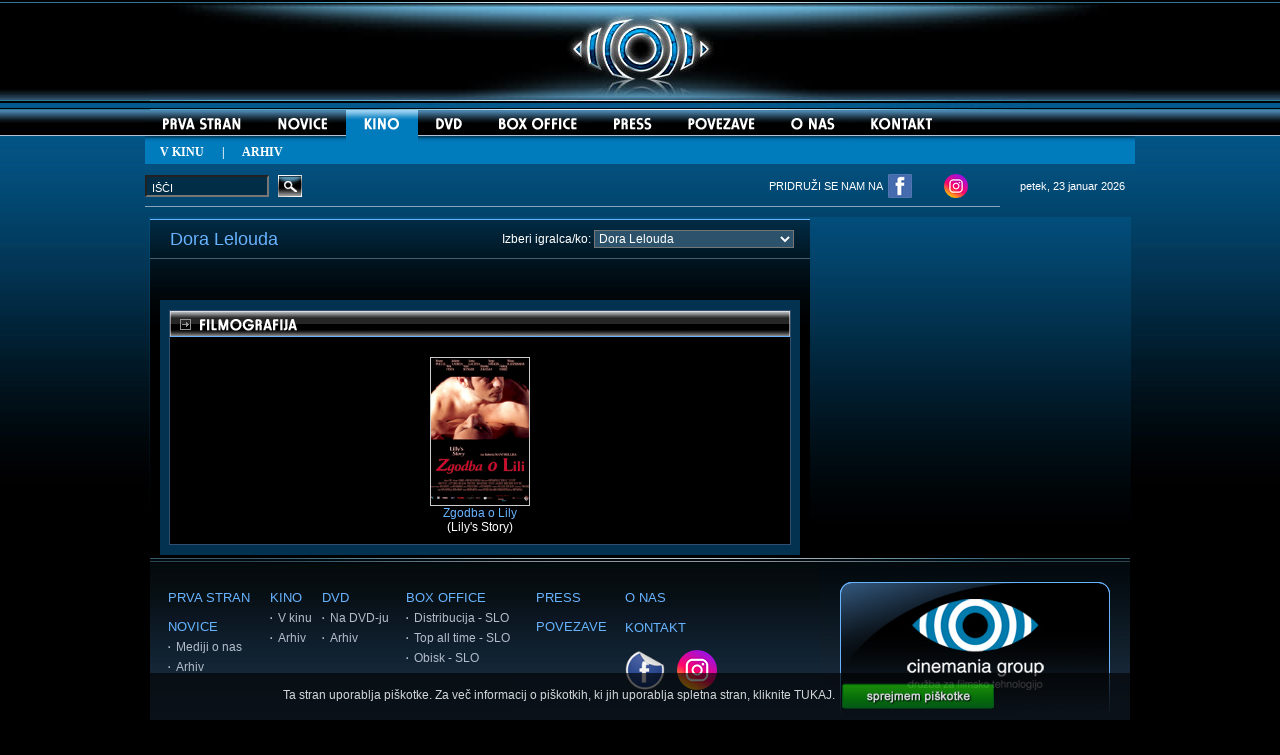

--- FILE ---
content_type: text/html
request_url: http://www.cinemania-group.si/igralec.asp?st=639
body_size: 113425
content:


<div id="fb-root"></div>
<script>(function(d, s, id) {
  var js, fjs = d.getElementsByTagName(s)[0];
  if (d.getElementById(id)) return;
  js = d.createElement(s); js.id = id;
  js.src = "//connect.facebook.net/sl_SI/all.js#xfbml=1";
  fjs.parentNode.insertBefore(js, fjs);
}(document, 'script', 'facebook-jssdk'));</script><HTML>
<HEAD>
<META HTTP-EQUIV="Content-Type" CONTENT="text/html; charset=windows-1250">
<META HTTP-EQUIV="Pragma" CONTENT="no-cache">
<META HTTP-EQUIV="Expires" CONTENT="0"> 
<META NAME="Author" CONTENT="Cinemania group d.o.o."> 
<META NAME="keywords" content="Dora Lelouda / Cinemania group d.o.o., filmi, novice, kino, igralci, nagradna igra, box office"> 
<META NAME="description" content="Dora Lelouda / Cinemania group d.o.o., filmi, novice, kino, igralci, nagradna igra, box office"> 
<TITLE>Dora Lelouda / Cinemania group d.o.o.</TITLE>
<LINK REL="StyleSheet" HREF="css/style.css" type="text/css">
<SCRIPT TYPE="text/javascript" src="javascript/flash.js"></SCRIPT>
<SCRIPT LANGUAGE="JavaScript" SRC="javascript/meni.js" TYPE="text/javascript"></SCRIPT>
<script type="text/javascript" src="js/prototype.js"></script>
<script type="text/javascript" src="js/scriptaculous.js?load=effects"></script>
<script type="text/javascript" src="js/lightbox.js"></script>
</HEAD>
<SCRIPT LANGUAGE="JavaScript">
function preusmeriST(form)
{
	var id = form.ST.options[form.ST.selectedIndex].value;
	var go = "/igralec.asp?st=" + id;
	location.href = go;
}
</SCRIPT>
<BODY LEFTMARGIN="0" TOPMARGIN="0" MARGINWIDTH="0" MARGINHEIGHT="0" BGCOLOR="#000000">

<!----------- COOKIE BAR -------------->    
<script type="text/javascript">

//dodane funkcije za kukije
function setCookie(c_name,value,exdays)
{
var exdate=new Date();
exdate.setDate(exdate.getDate() + exdays);
var c_value=escape(value) + ((exdays==null) ? "" : "; expires="+exdate.toUTCString());
document.cookie=c_name + "=" + c_value;
}

function getCookie(c_name){
	var c_value = document.cookie;
	var c_start = c_value.indexOf(" " + c_name + "=");
	if (c_start == -1){
	  c_start = c_value.indexOf(c_name + "=");
	}
	if (c_start == -1){
	  c_value = null;
	}
	else{
		c_start = c_value.indexOf("=", c_start) + 1;
		var c_end = c_value.indexOf(";", c_start);
	  	if (c_end == -1){
			c_end = c_value.length;
		}
		c_value = unescape(c_value.substring(c_start,c_end));
	}
	return c_value;
}

function showCookieBar() {
    var sprejelCookie=getCookie("sprejelCookie");//tle skrije bar če je kuki sprejelCookie nastavljen
	if (sprejelCookie!=null && sprejelCookie!=""){
			document.getElementById("cookie_bar").style.visibility='hidden';
	}
}
function hideCookieBar(){
	document.getElementById("cookie_bar").style.visibility='hidden';
}
</script>

<style>
#cookie_bar {
position: fixed;
bottom:0px;
width:100%;
height:36px;
text-align:center;
color:#fff;
background-color:#000;
z-index:999999;
padding: 8px 0 3px 0;
filter:alpha(opacity=80); opacity:0.8;
background-color:rgb(0,0,0,0.8);
}
td.naslovT{
	background-color:#999999;
	color:#000000;
	font-size:12px;
	padding: 5px 0 5px 5px;
	font-family: Arial;
}
td.vsebinaT{
	color:#ffffff;
	font-size:12px;
	padding: 2px 0 2px 5px;
	font-family: Arial;
	border-left: 1px solid #999999;
	height:20px;
	border-bottom: 1px solid #999999;
}

td.vsebinaRT{
	color:#ffffff;
	font-size:12px;
	padding: 2px 0 2px 5px;
	font-family: Arial;
	height:20px;
	border-left: 1px solid #999999;
	border-right: 1px solid #999999;
	border-bottom: 1px solid #999999;
}
</style>

<div id="cookie_bar">
        <span style="font-size:12px;">Ta stran uporablja piškotke. Za več informacij o piškotkih, ki jih uporablja spletna stran, kliknite <a style="color:#fff	;" href="piskotki.asp">TUKAJ</a>.
        <a href="#" onClick="setCookie('sprejelCookie', 'accepted', 365); hideCookieBar();"><img style="vertical-align:middle;" src="icons/sprejmem_piskotke.png" alt="Se strinjam" border="0"/></a>
        </span>
</div>  
<script type="text/javascript">
		showCookieBar();
</script>  
<!----------- END COOKIE BAR --------------> 
<A NAME="top"></A>
<TABLE WIDTH="100%" BORDER="0" CELLSPACING="0" CELLPADDING="0">

<TR><TD>

<TR><TD ALIGN="center" BACKGROUND="icons/background_1px.jpg">
<TABLE WIDTH="980" BORDER="0" CELLSPACING="0" CELLPADDING="0">
<TR><TD VALIGN="top" COLSPAN="11" ALIGN="center">
<img id="fr1" class="active" src="icons/logo.jpg" width="980" height="110" />
</TD></TR>
<TR>
<TD VALIGN="top"><A HREF="default.asp?podrocje=1&menu=1" ONMOUSEOVER="rollIn('x1_')" ONMOUSEOUT="rollOut('x1_')"><IMG SRC="icons/meni/prva_off.jpg" WIDTH="115" HEIGHT="35" BORDER="0" NAME="x1_" ALT="PRVA STRAN"></A></TD>
<TD VALIGN="top"><A HREF="novice.asp?podrocje=2&menu=2" ONMOUSEOVER="rollIn('x2_')" ONMOUSEOUT="rollOut('x2_')"><IMG SRC="icons/meni/novice_off.jpg" WIDTH="86" HEIGHT="35" BORDER="0" NAME="x2_" ALT="NOVICE"></A></TD>
<TD VALIGN="top"><A HREF="kino.asp?podrocje=9&menu=9" CLASS="bFFFFFF"><IMG SRC="icons/meni/kino_on.jpg" WIDTH="72" HEIGHT="35" BORDER="0" NAME="x3_" ALT="KINO"></A></TD>
<TD VALIGN="top"><A HREF="dvd_arhiv.asp?podrocje=7&menu=7&leto=2017" ONMOUSEOVER="rollIn('x4_')" ONMOUSEOUT="rollOut('x4_')"><IMG SRC="icons/meni/dvd_off.jpg" WIDTH="63" HEIGHT="35" BORDER="0" NAME="x4_" ALT="DVD"></A></TD>
<TD VALIGN="top"><A HREF="distribucija.asp" ONMOUSEOVER="rollIn('x5_')" ONMOUSEOUT="rollOut('x5_')"><IMG SRC="icons/meni/box_office_off.jpg" WIDTH="114" HEIGHT="35" BORDER="0" NAME="x5_" ALT="BOX OFFICE"></A></TD>
<TD VALIGN="top"><A HREF="press.asp" ONMOUSEOVER="rollIn('x6_')" ONMOUSEOUT="rollOut('x6_')"><IMG SRC="icons/meni/press_off.jpg" WIDTH="75" HEIGHT="35" BORDER="0" NAME="x6_" ALT="PRESS"></A></TD>
<TD VALIGN="top"><A HREF="povezave.asp" ONMOUSEOVER="rollIn('x8_')" ONMOUSEOUT="rollOut('x8_')"><IMG SRC="icons/meni/povezave_off.jpg" WIDTH="103" HEIGHT="35" BORDER="0" NAME="x8_" ALT="POVEZAVE"></A></TD>
<TD VALIGN="top"><A HREF="o_nas.asp" ONMOUSEOVER="rollIn('x9_')" ONMOUSEOUT="rollOut('x9_')"><IMG SRC="icons/meni/o_nas_off.jpg" WIDTH="80" HEIGHT="35" BORDER="0" NAME="x9_" ALT="O NAS"></A></TD>
<TD VALIGN="top"><A HREF="kontakt.asp" ONMOUSEOVER="rollIn('x21_')" ONMOUSEOUT="rollOut('x21_')"><IMG SRC="icons/meni/kontakt_off.jpg" WIDTH="97" HEIGHT="35" BORDER="0" NAME="x21_" ALT="KONTAKT"></A></TD>
<TD VALIGN="top"><IMG SRC="icons/meni/blank_1px.jpg" WIDTH="185" HEIGHT="35" BORDER="0"></TD>
</TR>
<TR><TD VALIGN="top" COLSPAN="11" BACKGROUND="icons/meni/podmeni_1px.jpg" CLASS="Podmeni" HEIGHT="29">&nbsp;&nbsp;&nbsp;&nbsp;&nbsp;<A HREF="v_kinu.asp?podrocje=9&menu=9" CLASS="bFFFFFF"><B>V KINU</B></A>&nbsp;&nbsp;&nbsp;&nbsp;&nbsp;&nbsp;|&nbsp;&nbsp;&nbsp;&nbsp;&nbsp;&nbsp;<A HREF="kino_arhiv.asp?podrocje=9&menu=9" CLASS="bFFFFFF">ARHIV</A></TD></TR>
<TR><TD COLSPAN="11">
<TABLE WIDTH="980" BORDER="0" CELLSPACING="0" CELLPADDING="0">
<FORM ACTION="iskalnik.asp" METHOD="post" NAME="forma" ID="forma">
<TR>
<TD WIDTH="130"><INPUT CLASS="Iskanje" TYPE="text" NAME="niz" SIZE="18" MAXLENGTH="40" VALUE=" IŠČI" onfocus="if (this.value == ' IŠČI') this.value = '';" /></TD>
<TD WIDTH="25"><INPUT TYPE="Image" NAME="akcija" ID="akcija" SRC="icons/isci_off.jpg" WIDTH="24" HEIGHT="22" onMouseDown="this.src='icons/isci_klik.jpg'" ONMOUSEOVER="this.src='icons/isci_on.jpg'" ONMOUSEOUT="this.src='icons/isci_off.jpg'"></TD>
<TD WIDTH="570" style="text-align:right; color:#ffffff">PRIDRUŽI SE NAM NA&nbsp;&nbsp;</TD>
<TD WIDTH="55"><a href="http://www.facebook.com/CinemaniaGroup" target="_blank"><IMG SRC="icons/fb_icon2.png" WIDTH="24" HEIGHT="24" BORDER="0"></a></TD>
<TD WIDTH="55"><a href="https://www.instagram.com/cinemaniagroup/" target="_blank"><IMG SRC="icons/instagram.png" WIDTH="24" HEIGHT="24" BORDER="0"></a></TD>
<TD WIDTH="120" CLASS="Datum">petek, 23 januar 2026</TD>
</TR>
<TR><TD COLSPAN="5"><IMG SRC="icons/pixel.gif" WIDTH="100%" HEIGHT="8" BORDER="0"></TD></TR>
<TR><TD COLSPAN="5" BGCOLOR="#88A7BB"><IMG SRC="icons/pixel.gif" WIDTH="100%" HEIGHT="1" BORDER="0"></TD></TR>
<TR><TD COLSPAN="5"><IMG SRC="icons/pixel.gif" WIDTH="100%" HEIGHT="8" BORDER="0"></TD></TR>
</FORM>
</TABLE>

</TD></TR>
<TABLE>
</TD></TR>
<TR><TD ALIGN="center" BACKGROUND="icons/page_background.jpg">
<TABLE WIDTH="980" BORDER="0" CELLSPACING="0" CELLPADDING="0">
<TR>
<TD><IMG SRC="icons/pixel.gif" WIDTH="660" HEIGHT="1" BORDER="0"></TD>
<TD><IMG SRC="icons/pixel.gif" WIDTH="10" HEIGHT="1" BORDER="0"></TD>
<TD><IMG SRC="icons/pixel.gif" WIDTH="300" HEIGHT="1" BORDER="0"></TD>
<TD><IMG SRC="icons/pixel.gif" WIDTH="10" HEIGHT="1" BORDER="0"></TD>
</TR>
<TR>
<TD VALIGN="top">
<TABLE WIDTH="660" BORDER="0" CELLSPACING="0" CELLPADDING="0" BACKGROUND="icons/background_igralec.jpg">
<TR>
<TD BGCOLOR="#68B3FF" COLSPAN="3"><IMG SRC="icons/pixel.gif" WIDTH="640" HEIGHT="1" BORDER="0"></TD>
</TR>
<TR>
<TD><IMG SRC="icons/pixel.gif" WIDTH="10" HEIGHT="9" BORDER="0"></TD>
<TD><IMG SRC="icons/pixel.gif" WIDTH="640" HEIGHT="9" BORDER="0"></TD>
<TD><IMG SRC="icons/pixel.gif" WIDTH="10" HEIGHT="9" BORDER="0"></TD>
</TR>
<TR>
<TD><IMG SRC="icons/pixel.gif" WIDTH="10" HEIGHT="1" BORDER="0"></TD>
<TD VALIGN="top">
<TABLE WIDTH="640" BORDER="0" CELLSPACING="0" CELLPADDING="0">
<FORM ACTION=" NAME="forma" ID="forma"><TR>
<TD CLASS="IgralecImePriimek" WIDTH="340">Dora Lelouda</TD>
<TD CLASS="IzberiIgralca" WIDTH="300">Izberi igralca/ko: <SELECT NAME="ST" SIZE="1" CLASS="IzberiIgralca" onChange="preusmeriST(form);">
<OPTION VALUE="0"></OPTION>
<OPTION VALUE="1">-</OPTION>
<OPTION VALUE="4440">	 Top 5000 Sarah Paulson</OPTION>
<OPTION VALUE="3552">Aaron Ashmore</OPTION>
<OPTION VALUE="4366">Aaron Burns</OPTION>
<OPTION VALUE="4">Aaron Eckhart</OPTION>
<OPTION VALUE="3969">Abbie Cornish</OPTION>
<OPTION VALUE="9">Abdol Rahman Karim</OPTION>
<OPTION VALUE="4044">Abigail Breslin</OPTION>
<OPTION VALUE="6889">Abnara Gomes Varela</OPTION>
<OPTION VALUE="12">Abraham Benrubi</OPTION>
<OPTION VALUE="3780">Ada Condeescu</OPTION>
<OPTION VALUE="13">Adam Brody</OPTION>
<OPTION VALUE="4183">Adam Driver</OPTION>
<OPTION VALUE="14">Adam Goldberg</OPTION>
<OPTION VALUE="20">Adam Scott</OPTION>
<OPTION VALUE="5680">Adele Exarchopoulus</OPTION>
<OPTION VALUE="4124">Aden Young</OPTION>
<OPTION VALUE="2764">Admir Glamočak</OPTION>
<OPTION VALUE="23">Adrian Dunbar</OPTION>
<OPTION VALUE="24">Adrian Paul</OPTION>
<OPTION VALUE="4499">Adrian Titieni</OPTION>
<OPTION VALUE="4465">Adriana Ugarte</OPTION>
<OPTION VALUE="3161">Adrien Brody</OPTION>
<OPTION VALUE="27">Agheleh Rezaie</OPTION>
<OPTION VALUE="28">Agnes Bruckner</OPTION>
<OPTION VALUE="7011">Agush Agushev</OPTION>
<OPTION VALUE="5655">Ah-in Yoo</OPTION>
<OPTION VALUE="4060">Aidan Gillen</OPTION>
<OPTION VALUE="32">Aidan Quinn</OPTION>
<OPTION VALUE="3898">Aina Clotet</OPTION>
<OPTION VALUE="34">Aisha Tyler</OPTION>
<OPTION VALUE="6774">Aitana Sánchez Gijón</OPTION>
<OPTION VALUE="4105">AJ Bowen</OPTION>
<OPTION VALUE="6803">Ajda Smrekar</OPTION>
<OPTION VALUE="3448">Ajda Toman</OPTION>
<OPTION VALUE="36">Ajil Zibari</OPTION>
<OPTION VALUE="38">Akihiro Miwa</OPTION>
<OPTION VALUE="3848">Aksel Hennie</OPTION>
<OPTION VALUE="7012">Aksel Mehmet</OPTION>
<OPTION VALUE="4224">Alan Ford</OPTION>
<OPTION VALUE="50">Alan Rickman</OPTION>
<OPTION VALUE="6747">Alan S. Kim</OPTION>
<OPTION VALUE="6865">Alassane Diong</OPTION>
<OPTION VALUE="6868">Alassane Sy</OPTION>
<OPTION VALUE="3823">Albert Delpy </OPTION>
<OPTION VALUE="55">Albert Dupontel</OPTION>
<OPTION VALUE="56">Albert San Juan</OPTION>
<OPTION VALUE="3829">Alec Baldwin </OPTION>
<OPTION VALUE="5664">Aleksander Holmen</OPTION>
<OPTION VALUE="66">Aleksander Krošl</OPTION>
<OPTION VALUE="68">Aleksandra Balmazovič</OPTION>
<OPTION VALUE="3625">Aleksey Guskov</OPTION>
<OPTION VALUE="2692">Alena Vránová</OPTION>
<OPTION VALUE="3182">Alenka Cilenšek</OPTION>
<OPTION VALUE="4272">Alenka Kozolc Gregurič</OPTION>
<OPTION VALUE="71">Alessandro Nivola</OPTION>
<OPTION VALUE="72">Aleš Skvarča</OPTION>
<OPTION VALUE="3173">Aleš Valič</OPTION>
<OPTION VALUE="74">Alex Angulo</OPTION>
<OPTION VALUE="78">Alex Linz</OPTION>
<OPTION VALUE="79">Alex Pettyfer</OPTION>
<OPTION VALUE="4093">Alexa Vega</OPTION>
<OPTION VALUE="80">Alexander Beyer</OPTION>
<OPTION VALUE="81">Alexander Hacke</OPTION>
<OPTION VALUE="4402">Alexandra Daddario</OPTION>
<OPTION VALUE="83">Alexandra Jamieson</OPTION>
<OPTION VALUE="84">Alexandra Rapaport</OPTION>
<OPTION VALUE="85">Alexandra Staden</OPTION>
<OPTION VALUE="86">Alexandre Rodrigues</OPTION>
<OPTION VALUE="3295">Alexandru Potocean</OPTION>
<OPTION VALUE="6856">Alexei Evstratov</OPTION>
<OPTION VALUE="3215">Alexie Gilmore</OPTION>
<OPTION VALUE="2985">Alexis Zibolis</OPTION>
<OPTION VALUE="2756">Alfred Molina</OPTION>
<OPTION VALUE="3041">Alice Braga</OPTION>
<OPTION VALUE="91">Alicia Coppola</OPTION>
<OPTION VALUE="92">Alicia Keys</OPTION>
<OPTION VALUE="93">Alicia Silverstone</OPTION>
<OPTION VALUE="3915">Alicia Vikander</OPTION>
<OPTION VALUE="94">Alicja Bachleda-Curus</OPTION>
<OPTION VALUE="95">Alison Eastwood</OPTION>
<OPTION VALUE="96">Alison Garland</OPTION>
<OPTION VALUE="2695">Alison Pill</OPTION>
<OPTION VALUE="4268">Aljoša Bregar</OPTION>
<OPTION VALUE="2966">Aljoša Koltak</OPTION>
<OPTION VALUE="2918">Aljoša Kovačič</OPTION>
<OPTION VALUE="98">Alla Faerovich</OPTION>
<OPTION VALUE="99">Alla Shcherbakova</OPTION>
<OPTION VALUE="101">Allison Janney</OPTION>
<OPTION VALUE="3395">Allison Miller</OPTION>
<OPTION VALUE="6698">Alma Prica</OPTION>
<OPTION VALUE="104">Amanda Detmer</OPTION>
<OPTION VALUE="105">Amanda Plummer</OPTION>
<OPTION VALUE="3114">Amber Heard</OPTION>
<OPTION VALUE="2862">Amelia Jackson-Gray</OPTION>
<OPTION VALUE="106">Amelia Warner</OPTION>
<OPTION VALUE="2995">Ami Dolenz</OPTION>
<OPTION VALUE="6900">Amid Keomany</OPTION>
<OPTION VALUE="6869">Aminata Wone</OPTION>
<OPTION VALUE="3144">Amy Adams</OPTION>
<OPTION VALUE="4311">Amy Poehler</OPTION>
<OPTION VALUE="3350">Amy Smart</OPTION>
<OPTION VALUE="3568">Amy Weber</OPTION>
<OPTION VALUE="110">Ana Katz</OPTION>
<OPTION VALUE="2978">Ana Kostovska</OPTION>
<OPTION VALUE="111">Ana Stefanović</OPTION>
<OPTION VALUE="112">Ana Temeljotov</OPTION>
<OPTION VALUE="113">Anamaria Marinca</OPTION>
<OPTION VALUE="4007">Anders Baasmo Christiansen</OPTION>
<OPTION VALUE="6725">Anders Mossling</OPTION>
<OPTION VALUE="115">Andie MacDowell</OPTION>
<OPTION VALUE="117">Andre Braugher</OPTION>
<OPTION VALUE="4348">André Dussollier</OPTION>
<OPTION VALUE="2933">André Ramiro</OPTION>
<OPTION VALUE="5663">Andrea Berntzen</OPTION>
<OPTION VALUE="6785">Andrea Br&#230;in Hovig</OPTION>
<OPTION VALUE="6761">Andrea Heick Gadeberg</OPTION>
<OPTION VALUE="122">Andrea Martin</OPTION>
<OPTION VALUE="6757">Andrea Pennacchi</OPTION>
<OPTION VALUE="4058">Andrea Riseborough</OPTION>
<OPTION VALUE="124">Andrea Rossi</OPTION>
<OPTION VALUE="6850">Andreea Bibiri</OPTION>
<OPTION VALUE="128">Andrej Rozman Roza</OPTION>
<OPTION VALUE="129">Andrés Pazos</OPTION>
<OPTION VALUE="3132">Andrew Garfield</OPTION>
<OPTION VALUE="136">Andrew Keegan</OPTION>
<OPTION VALUE="140">Andrew Robinson </OPTION>
<OPTION VALUE="142">Andy Garcia</OPTION>
<OPTION VALUE="144">Andy Lau</OPTION>
<OPTION VALUE="145">Andy Serkis</OPTION>
<OPTION VALUE="2959">Andy Wright</OPTION>
<OPTION VALUE="7006">Ane Dahl Torp</OPTION>
<OPTION VALUE="6877">Angela Bundalovic</OPTION>
<OPTION VALUE="6922">Angela Chen</OPTION>
<OPTION VALUE="5599">Angela Winkler</OPTION>
<OPTION VALUE="147">Angelica Lee</OPTION>
<OPTION VALUE="148">Angelica Mandy</OPTION>
<OPTION VALUE="149">Angelina Jolie</OPTION>
<OPTION VALUE="150">Angus Macfadyen</OPTION>
<OPTION VALUE="3037">Anita Kravos</OPTION>
<OPTION VALUE="151">Anjelica Houston</OPTION>
<OPTION VALUE="4378">Ankhnyam Ragchaa</OPTION>
<OPTION VALUE="152">Ann Miller</OPTION>
<OPTION VALUE="153">Anna Chancellor</OPTION>
<OPTION VALUE="154">Anna Faris</OPTION>
<OPTION VALUE="155">Anna Galiena</OPTION>
<OPTION VALUE="3931">Anna Hutchison</OPTION>
<OPTION VALUE="156">Anna Keaveney</OPTION>
<OPTION VALUE="3429">Anna Kendrick</OPTION>
<OPTION VALUE="3078">Anna Papadopulu</OPTION>
<OPTION VALUE="157">Anna Paquin</OPTION>
<OPTION VALUE="6778">Anna Sofie Skarholt</OPTION>
<OPTION VALUE="158">Annabeth Gish</OPTION>
<OPTION VALUE="160">Anne Hathaway</OPTION>
<OPTION VALUE="3512">Anne Heche</OPTION>
<OPTION VALUE="163">Annette Bening</OPTION>
<OPTION VALUE="3974">Annika Wedderkopp</OPTION>
<OPTION VALUE="164">Annikki Tahti</OPTION>
<OPTION VALUE="3115">Anson Mount</OPTION>
<OPTION VALUE="169">Anthony Hopkins</OPTION>
<OPTION VALUE="171">Anthony John Denison</OPTION>
<OPTION VALUE="173">Anthony LaPaglia</OPTION>
<OPTION VALUE="3331">Anthony Mackie</OPTION>
<OPTION VALUE="174">Anthony Wong Chau-Sang</OPTION>
<OPTION VALUE="175">Anton Yelchin</OPTION>
<OPTION VALUE="4208">Antonia Clarke</OPTION>
<OPTION VALUE="176">Antonio Banderas</OPTION>
<OPTION VALUE="177">Antonio de la Torre</OPTION>
<OPTION VALUE="3017">Antonio Sabato Jr.</OPTION>
<OPTION VALUE="178">Anupam Kher</OPTION>
<OPTION VALUE="180">Archie Panjabi</OPTION>
<OPTION VALUE="3804">Arianit Berisha</OPTION>
<OPTION VALUE="6820">Arieh Worthalter</OPTION>
<OPTION VALUE="4365">Ariel Levy</OPTION>
<OPTION VALUE="7010">Arif Jakup</OPTION>
<OPTION VALUE="2706">Armin Mueller-Stahl</OPTION>
<OPTION VALUE="6891">Arnaud Rebotini</OPTION>
<OPTION VALUE="6998">Arne Duhovnik</OPTION>
<OPTION VALUE="183">Aron Tager</OPTION>
<OPTION VALUE="3411">Arron Shiver</OPTION>
<OPTION VALUE="188">Artyom Bogucharsky</OPTION>
<OPTION VALUE="4401">Ashley Greene</OPTION>
<OPTION VALUE="3717">Ashley Judd</OPTION>
<OPTION VALUE="189">Ashley Laurence</OPTION>
<OPTION VALUE="190">Ashley Olsen</OPTION>
<OPTION VALUE="3282">Ashraf Barhom</OPTION>
<OPTION VALUE="3387">Ashton Kutcher</OPTION>
<OPTION VALUE="193">Asia Argento</OPTION>
<OPTION VALUE="4526">Asier Etxeandia</OPTION>
<OPTION VALUE="3502">Assumpta Serna</OPTION>
<OPTION VALUE="4087">Aubrey Plaza</OPTION>
<OPTION VALUE="4529">Audrey Tautou</OPTION>
<OPTION VALUE="196">Austin Nichols</OPTION>
<OPTION VALUE="197">Austin Stoker</OPTION>
<OPTION VALUE="6981">Ava-Elizabeth Awe</OPTION>
<OPTION VALUE="198">Avaz Latif</OPTION>
<OPTION VALUE="200">Ayda Sadeqi</OPTION>
<OPTION VALUE="201">Ayesha Dharker</OPTION>
<OPTION VALUE="3314">Baard Owe </OPTION>
<OPTION VALUE="203">Bahar Soomekh</OPTION>
<OPTION VALUE="205">Bajram Severdžan</OPTION>
<OPTION VALUE="6867">Bamar Kane</OPTION>
<OPTION VALUE="208">Barbara Cerar</OPTION>
<OPTION VALUE="4106">Barbara Crampton</OPTION>
<OPTION VALUE="209">Barbara Pia Jenič</OPTION>
<OPTION VALUE="212">Barry Pepper</OPTION>
<OPTION VALUE="3993">Barry Van Dyke</OPTION>
<OPTION VALUE="215">Bata Živojinović</OPTION>
<OPTION VALUE="5570">Bel Powley</OPTION>
<OPTION VALUE="2900">Belén Rueda</OPTION>
<OPTION VALUE="4029">Ben Affleck</OPTION>
<OPTION VALUE="4374">Ben Foster</OPTION>
<OPTION VALUE="221">Ben Kingsley</OPTION>
<OPTION VALUE="222">Ben Stiller</OPTION>
<OPTION VALUE="3466">Ben Syder</OPTION>
<OPTION VALUE="223">Ben Whishaw</OPTION>
<OPTION VALUE="226">Benicio Del Toro</OPTION>
<OPTION VALUE="4493">Benjamin Krnetić</OPTION>
<OPTION VALUE="229">Benno Furman</OPTION>
<OPTION VALUE="234">Benoit Poelvoorde</OPTION>
<OPTION VALUE="4037">Bérénice Bejo</OPTION>
<OPTION VALUE="4052">Bernadette Lafont</OPTION>
<OPTION VALUE="235">Bernarda Oman</OPTION>
<OPTION VALUE="3178">Betsy Russell</OPTION>
<OPTION VALUE="239">Betty Field</OPTION>
<OPTION VALUE="240">Beulah Bondi</OPTION>
<OPTION VALUE="241">Beverly Garland</OPTION>
<OPTION VALUE="2711">Bill Clinton</OPTION>
<OPTION VALUE="246">Bill Engvall</OPTION>
<OPTION VALUE="4089">Bill Hader</OPTION>
<OPTION VALUE="248">Bill Moseley</OPTION>
<OPTION VALUE="249">Bill Murray</OPTION>
<OPTION VALUE="250">Bill Nighy</OPTION>
<OPTION VALUE="251">Bill Paterson</OPTION>
<OPTION VALUE="252">Bill Paxton</OPTION>
<OPTION VALUE="254">Billy Bob Thornton</OPTION>
<OPTION VALUE="256">Billy Crudup</OPTION>
<OPTION VALUE="259">Billy Zane</OPTION>
<OPTION VALUE="6699">Biserka Ipša</OPTION>
<OPTION VALUE="6719">Bj&#248;rn Floberg</OPTION>
<OPTION VALUE="3711">Blake Harrison</OPTION>
<OPTION VALUE="3211">Blanca Portillo</OPTION>
<OPTION VALUE="3704">Blanca Suárez</OPTION>
<OPTION VALUE="262">Blandine Lenoir</OPTION>
<OPTION VALUE="3640">Blas Jaramillo</OPTION>
<OPTION VALUE="2920">Blaž Valič</OPTION>
<OPTION VALUE="6779">Bo Lindquist-Ellingsen</OPTION>
<OPTION VALUE="263">Bob Balaban</OPTION>
<OPTION VALUE="265">Bob Hoskins</OPTION>
<OPTION VALUE="266">Bob Jennings</OPTION>
<OPTION VALUE="267">Bob Newhart</OPTION>
<OPTION VALUE="3123">Bobby Cannavale</OPTION>
<OPTION VALUE="271">Bogdan Diklić</OPTION>
<OPTION VALUE="3343">Bojan Navojec</OPTION>
<OPTION VALUE="274">Bojana Bambić</OPTION>
<OPTION VALUE="5673">Bono</OPTION>
<OPTION VALUE="3087">Bora Todorović</OPTION>
<OPTION VALUE="276">Boris Cavazza</OPTION>
<OPTION VALUE="277">Boris Milivojevič</OPTION>
<OPTION VALUE="278">Boro Stjepanović</OPTION>
<OPTION VALUE="279">Božo Pogačar</OPTION>
<OPTION VALUE="280">Brad Dourif</OPTION>
<OPTION VALUE="284">Brad Pitt</OPTION>
<OPTION VALUE="285">Brad Renfro</OPTION>
<OPTION VALUE="3788">Bradley Whitford</OPTION>
<OPTION VALUE="288">Brane Grubar</OPTION>
<OPTION VALUE="2974">Branislav Popović</OPTION>
<OPTION VALUE="291">Branko Djurić - Djuro</OPTION>
<OPTION VALUE="292">Branko Jordan</OPTION>
<OPTION VALUE="294">Branko Završan</OPTION>
<OPTION VALUE="296">Brenda Blethyn</OPTION>
<OPTION VALUE="297">Brendan Fehr</OPTION>
<OPTION VALUE="2727">Brendan Gleeson</OPTION>
<OPTION VALUE="4211">Brenton Thwaites</OPTION>
<OPTION VALUE="303">Brian Cox</OPTION>
<OPTION VALUE="3332">Brian Geraghty</OPTION>
<OPTION VALUE="3518">Brian Krause</OPTION>
<OPTION VALUE="3246">Brian Thompson</OPTION>
<OPTION VALUE="309">Bridget Bennett</OPTION>
<OPTION VALUE="310">Bridget Moynahan</OPTION>
<OPTION VALUE="2696">Brittany Robertson</OPTION>
<OPTION VALUE="311">Brooke Shields</OPTION>
<OPTION VALUE="312">Brooke Smith</OPTION>
<OPTION VALUE="3475">Bruce Boxleitner</OPTION>
<OPTION VALUE="313">Bruce Davison</OPTION>
<OPTION VALUE="314">Bruce Dern</OPTION>
<OPTION VALUE="316">Bruce Payne</OPTION>
<OPTION VALUE="318">Bruce Ramsay</OPTION>
<OPTION VALUE="319">Bruce Willis</OPTION>
<OPTION VALUE="5585">Bruno Ganz</OPTION>
<OPTION VALUE="322">Bruno Putzulu</OPTION>
<OPTION VALUE="323">Bryan Brown</OPTION>
<OPTION VALUE="4445">Bryan Cranston</OPTION>
<OPTION VALUE="324">Bryan Greenberg</OPTION>
<OPTION VALUE="3405">Bryce Johnson</OPTION>
<OPTION VALUE="4349">Burghart Klaußner</OPTION>
<OPTION VALUE="326">Burt Lancaster</OPTION>
<OPTION VALUE="327">Burt Reynolds</OPTION>
<OPTION VALUE="2868">C. Thomas Howell</OPTION>
<OPTION VALUE="2930">Caio Junqueira</OPTION>
<OPTION VALUE="4123">Caitlin Stasey</OPTION>
<OPTION VALUE="4073">Caleb Landry Jones</OPTION>
<OPTION VALUE="4284">Callan McAuliffe</OPTION>
<OPTION VALUE="4306">Calvin Hayward</OPTION>
<OPTION VALUE="330">Cameron Bright</OPTION>
<OPTION VALUE="331">Cameron Diaz</OPTION>
<OPTION VALUE="332">Camilla Rutherford</OPTION>
<OPTION VALUE="335">Candela Pe&#241;a</OPTION>
<OPTION VALUE="3261">Candise Lakota</OPTION>
<OPTION VALUE="3750">Carl Reiner </OPTION>
<OPTION VALUE="3076">Carlo Ljubek</OPTION>
<OPTION VALUE="4451">Carlos Blanco</OPTION>
<OPTION VALUE="339">Carly Pope</OPTION>
<OPTION VALUE="340">Carmen Electra</OPTION>
<OPTION VALUE="342">Carmen Maura</OPTION>
<OPTION VALUE="344">Caroline Dhavernas</OPTION>
<OPTION VALUE="5563">Carrie Brownstein</OPTION>
<OPTION VALUE="348">Cary Elwes</OPTION>
<OPTION VALUE="350">Cary Grant</OPTION>
<OPTION VALUE="351">Cary-Hiroyuki Tagawa</OPTION>
<OPTION VALUE="352">Cas Jansen</OPTION>
<OPTION VALUE="5613">Casey Affleck</OPTION>
<OPTION VALUE="353">Cassandra Peterson</OPTION>
<OPTION VALUE="354">Catalina Sandino Moreno</OPTION>
<OPTION VALUE="355">Cate Blanchett</OPTION>
<OPTION VALUE="357">Catherine Bell</OPTION>
<OPTION VALUE="3026">Catherine Dent</OPTION>
<OPTION VALUE="3908">Catherine Keener</OPTION>
<OPTION VALUE="359">Catherine McCormack</OPTION>
<OPTION VALUE="360">Catherine O'Hara</OPTION>
<OPTION VALUE="361">Catriona MacColl</OPTION>
<OPTION VALUE="363">Celia Imrie</OPTION>
<OPTION VALUE="4342">Céline Sallette</OPTION>
<OPTION VALUE="3417">Chacko Vadaketh</OPTION>
<OPTION VALUE="3608">Channing Tatum</OPTION>
<OPTION VALUE="370">Charles Dance</OPTION>
<OPTION VALUE="6743">Charlie Gustafsson</OPTION>
<OPTION VALUE="4096">Charlie Sheen</OPTION>
<OPTION VALUE="379">Charlie Yeung</OPTION>
<OPTION VALUE="380">Charlize Theron</OPTION>
<OPTION VALUE="381">Charlotte Gainsbourg</OPTION>
<OPTION VALUE="382">Charlotte Rampling</OPTION>
<OPTION VALUE="383">Chazz Palminteri</OPTION>
<OPTION VALUE="384">Chieko Baisho</OPTION>
<OPTION VALUE="386">Chloe Sevigny</OPTION>
<OPTION VALUE="3260">Chris Chatman</OPTION>
<OPTION VALUE="391">Chris Evans</OPTION>
<OPTION VALUE="2717">Chris Haywood</OPTION>
<OPTION VALUE="3789">Chris Hemsworth</OPTION>
<OPTION VALUE="3369">Chris Marquette</OPTION>
<OPTION VALUE="2880">Chris Messina</OPTION>
<OPTION VALUE="392">Chris O'Donnel</OPTION>
<OPTION VALUE="4139">Chris O'Dowd</OPTION>
<OPTION VALUE="393">Chris Pine</OPTION>
<OPTION VALUE="3601">Chris Pontius</OPTION>
<OPTION VALUE="3822">Chris Rock</OPTION>
<OPTION VALUE="396">Christian Bale</OPTION>
<OPTION VALUE="397">Christian Clavier</OPTION>
<OPTION VALUE="4147">Christian Slater</OPTION>
<OPTION VALUE="401">Christina Garavaglia</OPTION>
<OPTION VALUE="3702">Christina Hendricks</OPTION>
<OPTION VALUE="402">Christina Moore</OPTION>
<OPTION VALUE="403">Christina Ricci</OPTION>
<OPTION VALUE="2949">Christopher Atkins</OPTION>
<OPTION VALUE="3765">Christopher Kirby</OPTION>
<OPTION VALUE="6879">Christopher Laesso</OPTION>
<OPTION VALUE="3434">Christopher Plummer</OPTION>
<OPTION VALUE="423">Christopher Walken</OPTION>
<OPTION VALUE="425">Christy Chung</OPTION>
<OPTION VALUE="428">Chulpan Khamatova</OPTION>
<OPTION VALUE="430">Chutcha Rujinanon</OPTION>
<OPTION VALUE="3145">Ciarán Hinds</OPTION>
<OPTION VALUE="2894">Ciro Petrone</OPTION>
<OPTION VALUE="433">Claire Danes</OPTION>
<OPTION VALUE="434">Claire Forlani</OPTION>
<OPTION VALUE="6854">Clara Gostynski</OPTION>
<OPTION VALUE="436">Clare Higgins</OPTION>
<OPTION VALUE="440">Claude Perron</OPTION>
<OPTION VALUE="3441">Claudia Karvan</OPTION>
<OPTION VALUE="2993">Cliff De Young</OPTION>
<OPTION VALUE="2848">Clint Browning</OPTION>
<OPTION VALUE="4057">Clive Owen</OPTION>
<OPTION VALUE="6920">Clotilde Courau</OPTION>
<OPTION VALUE="3184">Cole Hauser</OPTION>
<OPTION VALUE="2726">Colin Farrell</OPTION>
<OPTION VALUE="448">Colin Firth</OPTION>
<OPTION VALUE="451">Connie Nielsen</OPTION>
<OPTION VALUE="4019">Cosmina Stratan</OPTION>
<OPTION VALUE="455">Costas Mandylor</OPTION>
<OPTION VALUE="5651">Courtney B. Vance</OPTION>
<OPTION VALUE="2721">Courtney Love</OPTION>
<OPTION VALUE="3888">Craig Roberts</OPTION>
<OPTION VALUE="3093">Craig Robinson</OPTION>
<OPTION VALUE="3436">Crispin Glover</OPTION>
<OPTION VALUE="463">Cristian Solimeno</OPTION>
<OPTION VALUE="4020">Cristina Flutur</OPTION>
<OPTION VALUE="6704">Cristina Pinto</OPTION>
<OPTION VALUE="4158">Cuba Gooding Jr.</OPTION>
<OPTION VALUE="465">Czene Csaba</OPTION>
<OPTION VALUE="6809">Čedomir Glišović</OPTION>
<OPTION VALUE="466">Črt Veselko</OPTION>
<OPTION VALUE="467">D.B. Sweeney</OPTION>
<OPTION VALUE="5597">Dakota Johnson</OPTION>
<OPTION VALUE="2994">Dale Midkiff</OPTION>
<OPTION VALUE="468">Damian Alcazar</OPTION>
<OPTION VALUE="469">Damian Lewis</OPTION>
<OPTION VALUE="3069">Damien Puckler</OPTION>
<OPTION VALUE="473">Dan Aykroyd</OPTION>
<OPTION VALUE="474">Dan Fogler</OPTION>
<OPTION VALUE="475">Dan Hedaya</OPTION>
<OPTION VALUE="4229">Dan Stevens</OPTION>
<OPTION VALUE="478">Dandan Song</OPTION>
<OPTION VALUE="2694">Dane Cook</OPTION>
<OPTION VALUE="6713">Danica Čurčić</OPTION>
<OPTION VALUE="479">Daniel Auteuil</OPTION>
<OPTION VALUE="3248">Daniel Bonjour</OPTION>
<OPTION VALUE="480">Daniel Brühl</OPTION>
<OPTION VALUE="3682">Daniel Craig</OPTION>
<OPTION VALUE="482">Daniel Day-Lewis</OPTION>
<OPTION VALUE="483">Daniel Giménez Cacho</OPTION>
<OPTION VALUE="486">Daniel Hendler</OPTION>
<OPTION VALUE="3755">Daniel Radcliffe </OPTION>
<OPTION VALUE="492">Daniela Kolárová</OPTION>
<OPTION VALUE="4118">Danielle Chuchran</OPTION>
<OPTION VALUE="3485">Danielle Panabaker </OPTION>
<OPTION VALUE="496">Danijela Vranješ</OPTION>
<OPTION VALUE="497">Danilo Bata Stojković</OPTION>
<OPTION VALUE="2872">Danna Brady </OPTION>
<OPTION VALUE="4476">Danny Burstein</OPTION>
<OPTION VALUE="3847">Danny Dyer</OPTION>
<OPTION VALUE="2833">Danny Glover</OPTION>
<OPTION VALUE="502">Danny Trejo</OPTION>
<OPTION VALUE="4418">Daoming Chen</OPTION>
<OPTION VALUE="4174">Dar Salim</OPTION>
<OPTION VALUE="3345">Daria Lorenci</OPTION>
<OPTION VALUE="505">Dario Grandinetti</OPTION>
<OPTION VALUE="6938">Dario Nožič Serini</OPTION>
<OPTION VALUE="6836">Dario Varga</OPTION>
<OPTION VALUE="508">Darren E. Burrows</OPTION>
<OPTION VALUE="511">Darwin Joston</OPTION>
<OPTION VALUE="3998">David Bowie</OPTION>
<OPTION VALUE="3158">David Carradine</OPTION>
<OPTION VALUE="3738">David Duchovny</OPTION>
<OPTION VALUE="4230">David Harbour</OPTION>
<OPTION VALUE="3455">David Hewlett</OPTION>
<OPTION VALUE="540">David Kross</OPTION>
<OPTION VALUE="541">David Krumholtz</OPTION>
<OPTION VALUE="551">David Morse</OPTION>
<OPTION VALUE="552">David Moscow</OPTION>
<OPTION VALUE="555">David Paymer</OPTION>
<OPTION VALUE="561">David Strathairn</OPTION>
<OPTION VALUE="6932">David Trontelj</OPTION>
<OPTION VALUE="4198">David Warshofsky</OPTION>
<OPTION VALUE="563">David Wenham</OPTION>
<OPTION VALUE="4223">David Wiberg</OPTION>
<OPTION VALUE="565">Dean Cain</OPTION>
<OPTION VALUE="571">Dean Stockwell</OPTION>
<OPTION VALUE="572">Deanie Ip</OPTION>
<OPTION VALUE="574">Deborah Caprioglio</OPTION>
<OPTION VALUE="4036">Déborah François</OPTION>
<OPTION VALUE="3237">Deborah Gibson</OPTION>
<OPTION VALUE="576">Deborah Harry</OPTION>
<OPTION VALUE="577">Deborah Kara Unger</OPTION>
<OPTION VALUE="579">Deborah Odell</OPTION>
<OPTION VALUE="3544">Debra Messing</OPTION>
<OPTION VALUE="3256">Dedee Pfeiffer</OPTION>
<OPTION VALUE="2915">Dejan Spasić</OPTION>
<OPTION VALUE="585">Dejan Tekavec</OPTION>
<OPTION VALUE="3454">Delphine Chanéac </OPTION>
<OPTION VALUE="586">Delroy Lindo</OPTION>
<OPTION VALUE="588">Demi Moore</OPTION>
<OPTION VALUE="3565">Demián Bichir</OPTION>
<OPTION VALUE="5693">Denis Lavant</OPTION>
<OPTION VALUE="3611">Denis O'Hare</OPTION>
<OPTION VALUE="591">Denise Richards</OPTION>
<OPTION VALUE="593">Dennis Farina</OPTION>
<OPTION VALUE="594">Dennis Hopper</OPTION>
<OPTION VALUE="596">Dennis Quaid</OPTION>
<OPTION VALUE="4548">Dennis Storh&#248;i</OPTION>
<OPTION VALUE="597">Denzel Washington</OPTION>
<OPTION VALUE="3587">Derek Jacobi</OPTION>
<OPTION VALUE="599">Derek Luke</OPTION>
<OPTION VALUE="603">Desa Muck</OPTION>
<OPTION VALUE="606">Devon Sawa</OPTION>
<OPTION VALUE="3300">Diana Garcia</OPTION>
<OPTION VALUE="610">Diane Kruger</OPTION>
<OPTION VALUE="611">Diane Ladd</OPTION>
<OPTION VALUE="612">Diane Lane</OPTION>
<OPTION VALUE="3596">Dianne Wiest</OPTION>
<OPTION VALUE="6971">Didier Sedoha Nassangade</OPTION>
<OPTION VALUE="614">Diego Luna</OPTION>
<OPTION VALUE="5620">Dimiter D. Marinov</OPTION>
<OPTION VALUE="615">Dina Korzun</OPTION>
<OPTION VALUE="616">Dina Meyer</OPTION>
<OPTION VALUE="4190">Diya Mariwan</OPTION>
<OPTION VALUE="619">DJ Qualls</OPTION>
<OPTION VALUE="3626">Dmitri Nazarov</OPTION>
<OPTION VALUE="3504">Dolph Lundgren</OPTION>
<OPTION VALUE="4422">Domhnall Gleeson</OPTION>
<OPTION VALUE="6808">Dominic Andersson Bajraktati</OPTION>
<OPTION VALUE="3468">Dominic Keating</OPTION>
<OPTION VALUE="5634">Dominic West</OPTION>
<OPTION VALUE="3020">Dominic Zamprogna</OPTION>
<OPTION VALUE="4053">Dominique Lavanant</OPTION>
<OPTION VALUE="3052">Don Cheadle</OPTION>
<OPTION VALUE="626">Don Gorske</OPTION>
<OPTION VALUE="3462">Don Johnson</OPTION>
<OPTION VALUE="629">Donald Sutherland</OPTION>
<OPTION VALUE="635">Donna Murphy</OPTION>
<OPTION VALUE="636">Donna Reed</OPTION>
<OPTION VALUE="637">Donnie Wahlberg</OPTION>
<OPTION VALUE="638">Donnie Yen</OPTION>
<OPTION VALUE="7013">Dora Akan Zlatanova</OPTION>
<OPTION VALUE="639" SELECTED>Dora Lelouda</OPTION>
<OPTION VALUE="2849">Dorothy Drury</OPTION>
<OPTION VALUE="641">Doug Bradley</OPTION>
<OPTION VALUE="4337">Douglas Booth</OPTION>
<OPTION VALUE="646">Dr. Daryl Isaacs</OPTION>
<OPTION VALUE="647">Dr. Lisa Ganjhu</OPTION>
<OPTION VALUE="648">Dragan Bjelogrlić</OPTION>
<OPTION VALUE="650">Dragan Nikolić</OPTION>
<OPTION VALUE="651">Drago Milinović</OPTION>
<OPTION VALUE="3321">Dragos Bucur</OPTION>
<OPTION VALUE="652">Drea de Matteo</OPTION>
<OPTION VALUE="2906">Dries Van Hegen</OPTION>
<OPTION VALUE="4278">Dubravka Drakić</OPTION>
<OPTION VALUE="653">Dudley Sutton</OPTION>
<OPTION VALUE="659">Dustin Hoffman</OPTION>
<OPTION VALUE="3962">Dwight Henry</OPTION>
<OPTION VALUE="3104">Dylan Jones</OPTION>
<OPTION VALUE="3929">Dylan Vox</OPTION>
<OPTION VALUE="3534">Ed Ackerman</OPTION>
<OPTION VALUE="665">Ed Harris</OPTION>
<OPTION VALUE="3124">Ed Westwick </OPTION>
<OPTION VALUE="667">Eda O'Neilla</OPTION>
<OPTION VALUE="668">Eddie Griffin</OPTION>
<OPTION VALUE="669">Eddie Izzard</OPTION>
<OPTION VALUE="670">Eddie Kaye Thomas</OPTION>
<OPTION VALUE="2822">Eddie Redmayne</OPTION>
<OPTION VALUE="671">Edgar Buchanan</OPTION>
<OPTION VALUE="3298">Edgar Flores</OPTION>
<OPTION VALUE="672">Edmond O'Brien</OPTION>
<OPTION VALUE="673">Eduard Fernandez</OPTION>
<OPTION VALUE="674">Edward Burns</OPTION>
<OPTION VALUE="675">Edward Herrmann</OPTION>
<OPTION VALUE="3818">Edward Norton</OPTION>
<OPTION VALUE="679">Eileen Atkins</OPTION>
<OPTION VALUE="5591">Eili Harboe</OPTION>
<OPTION VALUE="4296">Eka Darville</OPTION>
<OPTION VALUE="682">Elena Anaya</OPTION>
<OPTION VALUE="685">Elias Koteas</OPTION>
<OPTION VALUE="687">Elijah Wood</OPTION>
<OPTION VALUE="3068">Elina Madison</OPTION>
<OPTION VALUE="688">Elisabeth Shue</OPTION>
<OPTION VALUE="3274">Eliza Dushku</OPTION>
<OPTION VALUE="2861">Eliza Swenson</OPTION>
<OPTION VALUE="3469">Elizabeth Arends</OPTION>
<OPTION VALUE="3092">Elizabeth Banks</OPTION>
<OPTION VALUE="690">Elizabeth McGovern</OPTION>
<OPTION VALUE="3543">Elizabeth Pena</OPTION>
<OPTION VALUE="691">Elizabeth Perkins</OPTION>
<OPTION VALUE="6880">Ella Schartner</OPTION>
<OPTION VALUE="2704">Elle Fanning</OPTION>
<OPTION VALUE="692">Ellen Barkin</OPTION>
<OPTION VALUE="694">Ellen Page</OPTION>
<OPTION VALUE="696">Elsa Berenguer</OPTION>
<OPTION VALUE="6945">Elsa Saks</OPTION>
<OPTION VALUE="4486">Emayatzy Corinealdi</OPTION>
<OPTION VALUE="7000">Emil Kulović</OPTION>
<OPTION VALUE="2939">Emile Hirsch</OPTION>
<OPTION VALUE="697">Emilia Fox</OPTION>
<OPTION VALUE="698">Emilie de Ravin</OPTION>
<OPTION VALUE="3855">Émilien Néron</OPTION>
<OPTION VALUE="2854">Emily Churchill</OPTION>
<OPTION VALUE="701">Emily Mortimer</OPTION>
<OPTION VALUE="5576">Emily Watson</OPTION>
<OPTION VALUE="4279">Emir Ćatović</OPTION>
<OPTION VALUE="703">Emir Hadžihafizbegović</OPTION>
<OPTION VALUE="704">Emir Kusturica</OPTION>
<OPTION VALUE="3532">Emma Bell</OPTION>
<OPTION VALUE="4184">Emma Booth</OPTION>
<OPTION VALUE="4360">Emma Stone</OPTION>
<OPTION VALUE="705">Emma Thompson</OPTION>
<OPTION VALUE="708">Emmanuelle Béart</OPTION>
<OPTION VALUE="3186">Emmanuelle Chriqui</OPTION>
<OPTION VALUE="4424">Emory Cohen</OPTION>
<OPTION VALUE="6801">Enej Černe Berčič</OPTION>
<OPTION VALUE="6937">Enis Bešlagić</OPTION>
<OPTION VALUE="712">Eol Lee</OPTION>
<OPTION VALUE="713">Erhan Emre</OPTION>
<OPTION VALUE="715">Eric Balfour</OPTION>
<OPTION VALUE="716">Eric Bana</OPTION>
<OPTION VALUE="3651">Eric Cantona </OPTION>
<OPTION VALUE="722">Eric Stoltz</OPTION>
<OPTION VALUE="725">Erica Leerhsen</OPTION>
<OPTION VALUE="729">Erika Christensen</OPTION>
<OPTION VALUE="3520">Erin Marie Hogan</OPTION>
<OPTION VALUE="730">Erkin Koray</OPTION>
<OPTION VALUE="732">Ernesto Alterio</OPTION>
<OPTION VALUE="3315">Espen Skj&#248;nberg</OPTION>
<OPTION VALUE="3007">Essie Davis</OPTION>
<OPTION VALUE="734">Estella Warren</OPTION>
<OPTION VALUE="737">Ethan Embry</OPTION>
<OPTION VALUE="738">Ethan Hawke</OPTION>
<OPTION VALUE="739">Eugenia Yuan</OPTION>
<OPTION VALUE="5636">Eva Jesenovec</OPTION>
<OPTION VALUE="740">Eva Mendes</OPTION>
<OPTION VALUE="3724">Evan Rachel Wood</OPTION>
<OPTION VALUE="3333">Evangeline Lilly</OPTION>
<OPTION VALUE="90">Eve Miller</OPTION>
<OPTION VALUE="4043">Evie Thompson</OPTION>
<OPTION VALUE="742">Ewan McGregor</OPTION>
<OPTION VALUE="6950">Eya Chikhaoui</OPTION>
<OPTION VALUE="3775">Ezra Miller</OPTION>
<OPTION VALUE="744">Fabian Hinrichs</OPTION>
<OPTION VALUE="4203">Fabrizio Rongione</OPTION>
<OPTION VALUE="747">Fairuza Balk</OPTION>
<OPTION VALUE="3122">Famke Janssen</OPTION>
<OPTION VALUE="4406">Fares Fares</OPTION>
<OPTION VALUE="751">Faye Dunaway</OPTION>
<OPTION VALUE="6731">Federico Ielapi</OPTION>
<OPTION VALUE="753">Fele Martínez</OPTION>
<OPTION VALUE="754">Felicity Huffman</OPTION>
<OPTION VALUE="3811">Felicity Jones</OPTION>
<OPTION VALUE="6982">Felix Nolle</OPTION>
<OPTION VALUE="2932">Fernanda Machado</OPTION>
<OPTION VALUE="2901">Fernando Cayo</OPTION>
<OPTION VALUE="759">Fernando Fernan Gomez</OPTION>
<OPTION VALUE="762">Fernando Velasquez</OPTION>
<OPTION VALUE="3521">Fia Perera</OPTION>
<OPTION VALUE="763">Filip Šovagović</OPTION>
<OPTION VALUE="5633">Fiona Shaw</OPTION>
<OPTION VALUE="5582">Fionn Whitehead</OPTION>
<OPTION VALUE="765">Fionnula Flanagan</OPTION>
<OPTION VALUE="6742">Flora Augusta</OPTION>
<OPTION VALUE="768">Florian Lukas</OPTION>
<OPTION VALUE="769">Forest Whitaker</OPTION>
<OPTION VALUE="770">Forrest Tucker</OPTION>
<OPTION VALUE="772">Frances Fisher</OPTION>
<OPTION VALUE="774">Frances McDormand</OPTION>
<OPTION VALUE="775">Frances O'Connor</OPTION>
<OPTION VALUE="776">Francesco Casale</OPTION>
<OPTION VALUE="779">Francisco Boira</OPTION>
<OPTION VALUE="780">Francois Berleand</OPTION>
<OPTION VALUE="4054">Françoise Bertin</OPTION>
<OPTION VALUE="2689">Frank Gerrish</OPTION>
<OPTION VALUE="784">Frank Harper</OPTION>
<OPTION VALUE="787">Frank Langella</OPTION>
<OPTION VALUE="789">Franka Potente</OPTION>
<OPTION VALUE="6908">Franziska Wulf</OPTION>
<OPTION VALUE="2871">Fred Griffith</OPTION>
<OPTION VALUE="3326">Fred Melamed</OPTION>
<OPTION VALUE="795">Fred Ward</OPTION>
<OPTION VALUE="796">Freddie Highmore</OPTION>
<OPTION VALUE="797">Freddy Rodríguez</OPTION>
<OPTION VALUE="6890">Fredy Gomes Tavares</OPTION>
<OPTION VALUE="6995">Frida Bratuš</OPTION>
<OPTION VALUE="803">Gabino Diego</OPTION>
<OPTION VALUE="804">Gábor Máté</OPTION>
<OPTION VALUE="806">Gabriel Byrne</OPTION>
<OPTION VALUE="807">Gabriel Garko</OPTION>
<OPTION VALUE="809">Gabrielle Anwar</OPTION>
<OPTION VALUE="810">Gael Garcia Bernal</OPTION>
<OPTION VALUE="4269">Gaja Filač</OPTION>
<OPTION VALUE="3467">Gareth David-Lloyd</OPTION>
<OPTION VALUE="820">Gary Lewis</OPTION>
<OPTION VALUE="822">Gary Oldman</OPTION>
<OPTION VALUE="825">Gary Sinise</OPTION>
<OPTION VALUE="4508">Gaspard Ulliel</OPTION>
<OPTION VALUE="830">Gaston Pauls</OPTION>
<OPTION VALUE="833">Geena Davis</OPTION>
<OPTION VALUE="4072">Gemma Arterton</OPTION>
<OPTION VALUE="834">Gemma Jones</OPTION>
<OPTION VALUE="835">Gene Hackman</OPTION>
<OPTION VALUE="2839">Geoff Meed</OPTION>
<OPTION VALUE="3551">Geoffrey Lewis</OPTION>
<OPTION VALUE="3586">Geoffrey Rush </OPTION>
<OPTION VALUE="839">George Clooney</OPTION>
<OPTION VALUE="840">George Lopez</OPTION>
<OPTION VALUE="3779">George Pistereanu</OPTION>
<OPTION VALUE="3322">George Remes</OPTION>
<OPTION VALUE="842">George W. Bush</OPTION>
<OPTION VALUE="845">Georges Corraface</OPTION>
<OPTION VALUE="846">Georges Siatidis</OPTION>
<OPTION VALUE="848">Gerald Alexander Held</OPTION>
<OPTION VALUE="3926">Gerald Webb</OPTION>
<OPTION VALUE="2902">Geraldine Chaplin</OPTION>
<OPTION VALUE="851">Gerard Depardieu</OPTION>
<OPTION VALUE="855">Geun-yeong Mun</OPTION>
<OPTION VALUE="3316">Ghita N&#248;rby</OPTION>
<OPTION VALUE="3394">Gianna Jun</OPTION>
<OPTION VALUE="2891">Gigio Morra</OPTION>
<OPTION VALUE="4238">Gil Darnell</OPTION>
<OPTION VALUE="3632">Gilbert Melki</OPTION>
<OPTION VALUE="3895">Gilles Lellouche</OPTION>
<OPTION VALUE="4059">Gillian Anderson</OPTION>
<OPTION VALUE="864">Gina Gershon</OPTION>
<OPTION VALUE="6754">Giovanni Calcagno</OPTION>
<OPTION VALUE="867">Giovanni Ribisi</OPTION>
<OPTION VALUE="869">Giustino Durano</OPTION>
<OPTION VALUE="871">Glenn Close</OPTION>
<OPTION VALUE="872">Glenn Fitzgerald</OPTION>
<OPTION VALUE="3046">Glenn Howerton</OPTION>
<OPTION VALUE="6814">Glenn Kurtz</OPTION>
<OPTION VALUE="873">Glenn Morshower</OPTION>
<OPTION VALUE="4065">Gloria Reuben</OPTION>
<OPTION VALUE="6826">Go Kyung-Pyo</OPTION>
<OPTION VALUE="6994">Gojmir Lešnjak Gojc</OPTION>
<OPTION VALUE="877">Gol</OPTION>
<OPTION VALUE="2722">Gol-Ghotai</OPTION>
<OPTION VALUE="879">Gonzalo Uriarte</OPTION>
<OPTION VALUE="881">Goran Jevtič</OPTION>
<OPTION VALUE="6783">Goran Navojec</OPTION>
<OPTION VALUE="3881">Goran Višnjić</OPTION>
<OPTION VALUE="884">Gordan Kičić</OPTION>
<OPTION VALUE="3766">Götz Otto</OPTION>
<OPTION VALUE="887">Graham Greene</OPTION>
<OPTION VALUE="6807">Granit Rushiti</OPTION>
<OPTION VALUE="2950">Greg Evigan</OPTION>
<OPTION VALUE="891">Greg Kinnear</OPTION>
<OPTION VALUE="893">Grega Zorc</OPTION>
<OPTION VALUE="894">Grégoire Colin</OPTION>
<OPTION VALUE="895">Gregor Bakovič</OPTION>
<OPTION VALUE="3360">Grey DeLisle</OPTION>
<OPTION VALUE="901">Guilied López</OPTION>
<OPTION VALUE="3897">Guillaume Canet</OPTION>
<OPTION VALUE="904">Guillermo Toledo</OPTION>
<OPTION VALUE="2908">Gunter Lamoot</OPTION>
<OPTION VALUE="4008">Gustaf Skarsgard</OPTION>
<OPTION VALUE="3053">Guy Pearce</OPTION>
<OPTION VALUE="3402">Gwendoline Yeo</OPTION>
<OPTION VALUE="3149">Gwyneth Paltrow</OPTION>
<OPTION VALUE="4024">Gyöngyi Lendvai</OPTION>
<OPTION VALUE="911">Hae-il Park</OPTION>
<OPTION VALUE="912">Hal Holbrook</OPTION>
<OPTION VALUE="2686">Hale Appleman</OPTION>
<OPTION VALUE="913">Halle Berry</OPTION>
<OPTION VALUE="6956">Hamid Reza Abassi</OPTION>
<OPTION VALUE="6996">Hana Majdič</OPTION>
<OPTION VALUE="915">Hank Azaria</OPTION>
<OPTION VALUE="917">Hannah Spearritt</OPTION>
<OPTION VALUE="6768">Hans Löw</OPTION>
<OPTION VALUE="3716">Harrison Ford</OPTION>
<OPTION VALUE="924">Harry Dean Stanton</OPTION>
<OPTION VALUE="925">Harvey Keitel</OPTION>
<OPTION VALUE="928">Hayden Christensen</OPTION>
<OPTION VALUE="4295">Healesville Joel</OPTION>
<OPTION VALUE="929">Heath Ledger</OPTION>
<OPTION VALUE="930">Heather Graham</OPTION>
<OPTION VALUE="3519">Heather McComb</OPTION>
<OPTION VALUE="934">Helen Hunt</OPTION>
<OPTION VALUE="4446">Helen Mirren</OPTION>
<OPTION VALUE="3585">Helena Bonham Carter</OPTION>
<OPTION VALUE="939">Henry Ian Cusick</OPTION>
<OPTION VALUE="940">Henry Thomas</OPTION>
<OPTION VALUE="942">Herbet Fritsch</OPTION>
<OPTION VALUE="944">Hie-bong Byeon</OPTION>
<OPTION VALUE="5697">Himesh Patel</OPTION>
<OPTION VALUE="946">Hiresh Feysal Rahman</OPTION>
<OPTION VALUE="948">Hiroyuki Sanada</OPTION>
<OPTION VALUE="4078">Holliday Grainger</OPTION>
<OPTION VALUE="950">Holly Hunter</OPTION>
<OPTION VALUE="955">Howie Mandel</OPTION>
<OPTION VALUE="3077">Hristo Mutafčijev</OPTION>
<OPTION VALUE="2821">Hugh Dancy</OPTION>
<OPTION VALUE="957">Hugh Dempster</OPTION>
<OPTION VALUE="958">Hugh Grant</OPTION>
<OPTION VALUE="959">Hugh Jackman</OPTION>
<OPTION VALUE="3907">Hugh Laurie</OPTION>
<OPTION VALUE="4017">Hugo Silva</OPTION>
<OPTION VALUE="3873">Hugo Weaving</OPTION>
<OPTION VALUE="4419">Huiwen Zhang</OPTION>
<OPTION VALUE="965">Iain Glen</OPTION>
<OPTION VALUE="4138">Ian McShane</OPTION>
<OPTION VALUE="967">Ieroklis Michaelidis</OPTION>
<OPTION VALUE="968">Iggy Pop</OPTION>
<OPTION VALUE="969">Igor Dragar</OPTION>
<OPTION VALUE="3191">Igor Jijikine</OPTION>
<OPTION VALUE="970">Igor Samobor</OPTION>
<OPTION VALUE="6888">Ilça Moreno Zego</OPTION>
<OPTION VALUE="6985">Ilkay Idiskut</OPTION>
<OPTION VALUE="971">Ilyas Agac</OPTION>
<OPTION VALUE="972">Imelda Staunton</OPTION>
<OPTION VALUE="4247">Imogen Poots</OPTION>
<OPTION VALUE="4468">Inma Cuesta</OPTION>
<OPTION VALUE="3192">Inna Korobkina</OPTION>
<OPTION VALUE="3105">Iona Thonger</OPTION>
<OPTION VALUE="3800">Irandhir Santos</OPTION>
<OPTION VALUE="2763">Irena Micijević</OPTION>
<OPTION VALUE="975">Irene Dunne</OPTION>
<OPTION VALUE="3528">Irina Björklund</OPTION>
<OPTION VALUE="3304">Isaach De Bankolé</OPTION>
<OPTION VALUE="3309">Isabel Lucas</OPTION>
<OPTION VALUE="3151">Isabella Rossellini</OPTION>
<OPTION VALUE="6841">Isabelle Huppert</OPTION>
<OPTION VALUE="3865">Isla Fisher</OPTION>
<OPTION VALUE="6773">Israel Elejalde</OPTION>
<OPTION VALUE="6975">Itsaso Arana</OPTION>
<OPTION VALUE="4270">Iva Babič</OPTION>
<OPTION VALUE="3036">Iva Krajnc</OPTION>
<OPTION VALUE="6991">Iva Krajnc Bagola</OPTION>
<OPTION VALUE="3234">Iva Markovič</OPTION>
<OPTION VALUE="980">Ivan Barnev</OPTION>
<OPTION VALUE="981">Ivan Dobronravov</OPTION>
<OPTION VALUE="984">Ivana Bolanča</OPTION>
<OPTION VALUE="986">Ivana Miličević</OPTION>
<OPTION VALUE="6936">Ivana Roščić</OPTION>
<OPTION VALUE="987">Ivanka Mežan</OPTION>
<OPTION VALUE="4222">Iwar Wiklander</OPTION>
<OPTION VALUE="4271">Iztok Jereb</OPTION>
<OPTION VALUE="2815">Izzy Diaz</OPTION>
<OPTION VALUE="991">Jacinda Barrett</OPTION>
<OPTION VALUE="2831">Jack Black</OPTION>
<OPTION VALUE="993">Jack Palance</OPTION>
<OPTION VALUE="995">Jacob Eklund</OPTION>
<OPTION VALUE="4512">Jacob Oftebro</OPTION>
<OPTION VALUE="997">Jae-hyeon Jo</OPTION>
<OPTION VALUE="2967">Jagoda Tovirac</OPTION>
<OPTION VALUE="1001">Jake Gyllenhaal</OPTION>
<OPTION VALUE="3879">Jamel Debbouze</OPTION>
<OPTION VALUE="3574">James Brolin</OPTION>
<OPTION VALUE="3710">James Buckley</OPTION>
<OPTION VALUE="1009">James Caan</OPTION>
<OPTION VALUE="1010">James Caviezel</OPTION>
<OPTION VALUE="1012">James Coburn</OPTION>
<OPTION VALUE="1013">James Corden</OPTION>
<OPTION VALUE="3185">James Cromwell </OPTION>
<OPTION VALUE="1016">James Franco</OPTION>
<OPTION VALUE="1017">James Gandolfini</OPTION>
<OPTION VALUE="1022">James Hong</OPTION>
<OPTION VALUE="1025">James King</OPTION>
<OPTION VALUE="3206">James Marsden</OPTION>
<OPTION VALUE="4157">James Marsden</OPTION>
<OPTION VALUE="1027">James Purefoy</OPTION>
<OPTION VALUE="1028">James Russo</OPTION>
<OPTION VALUE="1031">James Spader</OPTION>
<OPTION VALUE="1032">James Stewart</OPTION>
<OPTION VALUE="1035">James Woods</OPTION>
<OPTION VALUE="3609">Jamie Bell</OPTION>
<OPTION VALUE="3954">Jamie Elle Mann</OPTION>
<OPTION VALUE="1036">Jamie Foxx</OPTION>
<OPTION VALUE="3705">Jan Cornet </OPTION>
<OPTION VALUE="1038">Jan Cvitkovič</OPTION>
<OPTION VALUE="1040">Jan Lamb</OPTION>
<OPTION VALUE="3233">Jana Zupančič</OPTION>
<OPTION VALUE="3139">Jane Curtin</OPTION>
<OPTION VALUE="1044">Jane Seymour</OPTION>
<OPTION VALUE="3756">Janet McTeer</OPTION>
<OPTION VALUE="1048">Janez Hočevar</OPTION>
<OPTION VALUE="3796">January Jones</OPTION>
<OPTION VALUE="4130">Jared Leto</OPTION>
<OPTION VALUE="1053">Jared Padalecki</OPTION>
<OPTION VALUE="1056">Jasmine Jessica Anthony</OPTION>
<OPTION VALUE="6832">Jasna Diklić</OPTION>
<OPTION VALUE="4457">Jasna Ornela Beri</OPTION>
<OPTION VALUE="3935">Jason Acuna</OPTION>
<OPTION VALUE="1057">Jason Behr</OPTION>
<OPTION VALUE="3247">Jason Connery</OPTION>
<OPTION VALUE="2851">Jason Ellefson</OPTION>
<OPTION VALUE="4079">Jason Flemyng</OPTION>
<OPTION VALUE="1061">Jason Lee</OPTION>
<OPTION VALUE="3094">Jason Mewes</OPTION>
<OPTION VALUE="1062">Jason Priestley</OPTION>
<OPTION VALUE="2986">Jason S. Gray</OPTION>
<OPTION VALUE="1064">Jason Schwartzman</OPTION>
<OPTION VALUE="1065">Jason Scott Lee</OPTION>
<OPTION VALUE="2878">Javier Bardem</OPTION>
<OPTION VALUE="1067">Javier Camara</OPTION>
<OPTION VALUE="1069">Jay Chou</OPTION>
<OPTION VALUE="1071">Jay Hernandez </OPTION>
<OPTION VALUE="3263">Jay Leno</OPTION>
<OPTION VALUE="1073">Jay Mohr</OPTION>
<OPTION VALUE="1077">Jean Dujardin</OPTION>
<OPTION VALUE="1078">Jean Reno</OPTION>
<OPTION VALUE="1080">Jean Shepherd</OPTION>
<OPTION VALUE="2947">Jeanette Hain</OPTION>
<OPTION VALUE="1087">Jean-Paul Rouve</OPTION>
<OPTION VALUE="1088">Jean-Philippe Écoffey</OPTION>
<OPTION VALUE="3095">Jeff Anderson</OPTION>
<OPTION VALUE="1092">Jeff Bridges</OPTION>
<OPTION VALUE="1093">Jeff Conaway</OPTION>
<OPTION VALUE="1094">Jeff Daniels</OPTION>
<OPTION VALUE="2865">Jeff Denton</OPTION>
<OPTION VALUE="1095">Jeff Goldblum</OPTION>
<OPTION VALUE="3936">Jeffrey Combs</OPTION>
<OPTION VALUE="3559">Jeffrey Dean Morgan</OPTION>
<OPTION VALUE="1103">Jeffrey Jones</OPTION>
<OPTION VALUE="3216">Jeffrey Nordling</OPTION>
<OPTION VALUE="1109">Jeffrey Wright</OPTION>
<OPTION VALUE="1110">Jelena Djokić</OPTION>
<OPTION VALUE="3603">Jelena Stupljanin</OPTION>
<OPTION VALUE="1111">Jemima Rooper</OPTION>
<OPTION VALUE="1112">Jennifer Alden</OPTION>
<OPTION VALUE="1113">Jennifer Aniston</OPTION>
<OPTION VALUE="3797">Jennifer Carpenter</OPTION>
<OPTION VALUE="1114">Jennifer Connelly</OPTION>
<OPTION VALUE="3255">Jennifer Dorogi</OPTION>
<OPTION VALUE="4129">Jennifer Garner</OPTION>
<OPTION VALUE="1117">Jennifer Jason Leigh</OPTION>
<OPTION VALUE="3861">Jennifer Lawrence</OPTION>
<OPTION VALUE="2841">Jennifer Lee Wiggins</OPTION>
<OPTION VALUE="1118">Jennifer Lopez</OPTION>
<OPTION VALUE="1119">Jennifer Love Hewitt</OPTION>
<OPTION VALUE="3476">Jennifer Rubin</OPTION>
<OPTION VALUE="3379">Jennifer Slimko</OPTION>
<OPTION VALUE="1120">Jennifer Tilly</OPTION>
<OPTION VALUE="1122">Jenny Elvers</OPTION>
<OPTION VALUE="6828">Jeong Min Park</OPTION>
<OPTION VALUE="1127">Jere Burns</OPTION>
<OPTION VALUE="1128">Jeremie Campbell</OPTION>
<OPTION VALUE="1130">Jeremy Davies</OPTION>
<OPTION VALUE="1131">Jeremy Irons</OPTION>
<OPTION VALUE="3241">Jeremy London</OPTION>
<OPTION VALUE="3572">Jeremy Piven</OPTION>
<OPTION VALUE="3749">Jeremy Redleaf</OPTION>
<OPTION VALUE="3330">Jeremy Renner</OPTION>
<OPTION VALUE="1133">Jeremy Sisto</OPTION>
<OPTION VALUE="4267">Jernej Kogovšek</OPTION>
<OPTION VALUE="1134">Jernej Šugman</OPTION>
<OPTION VALUE="1135">Jerry Lewis</OPTION>
<OPTION VALUE="1137">Jess Weixler</OPTION>
<OPTION VALUE="1139">Jesse Bradford</OPTION>
<OPTION VALUE="4489">Jesse Eisenberg</OPTION>
<OPTION VALUE="3376">Jesse James</OPTION>
<OPTION VALUE="4373">Jesse Plemons</OPTION>
<OPTION VALUE="3932">Jesse Williams</OPTION>
<OPTION VALUE="1141">Jessica Alba</OPTION>
<OPTION VALUE="1142">Jessica Biel</OPTION>
<OPTION VALUE="1143">Jessica Cauffiel</OPTION>
<OPTION VALUE="3727">Jessica Chastain </OPTION>
<OPTION VALUE="5600">Jessica Harper</OPTION>
<OPTION VALUE="1144">Jet Li</OPTION>
<OPTION VALUE="4553">Jim Belushi</OPTION>
<OPTION VALUE="1146">Jim Broadbent</OPTION>
<OPTION VALUE="1147">Jim Carrey</OPTION>
<OPTION VALUE="2690">Jim Sturgess</OPTION>
<OPTION VALUE="1156">Jin-mo Ju</OPTION>
<OPTION VALUE="3805">Joachim Calmeyer</OPTION>
<OPTION VALUE="1161">Joachim Krol</OPTION>
<OPTION VALUE="1163">Joan Allen</OPTION>
<OPTION VALUE="1164">Joan Chen</OPTION>
<OPTION VALUE="1166">Joanne Dru</OPTION>
<OPTION VALUE="1168">Joaquin Phoenix</OPTION>
<OPTION VALUE="1170">Jodelle Ferland</OPTION>
<OPTION VALUE="3484">Joe Anderson</OPTION>
<OPTION VALUE="1172">Joe Coleman</OPTION>
<OPTION VALUE="1173">Joe Mantegna</OPTION>
<OPTION VALUE="1176">Joe Pantoliano</OPTION>
<OPTION VALUE="4104">Joe Swanberg</OPTION>
<OPTION VALUE="3712">Joe Thomas</OPTION>
<OPTION VALUE="3689">Joel Edgerton</OPTION>
<OPTION VALUE="1182">Joey Fatone</OPTION>
<OPTION VALUE="1183">Johanna Wokalek</OPTION>
<OPTION VALUE="6964">Johannes Hegemann</OPTION>
<OPTION VALUE="1185">John Abraham</OPTION>
<OPTION VALUE="1186">John Alex Toro</OPTION>
<OPTION VALUE="1187">John Billingsly</OPTION>
<OPTION VALUE="1190">John C. Reilly</OPTION>
<OPTION VALUE="1194">John Carroll Lynch</OPTION>
<OPTION VALUE="3264">John Cleese</OPTION>
<OPTION VALUE="1196">John Corbett</OPTION>
<OPTION VALUE="1197">John Cusack</OPTION>
<OPTION VALUE="1203">John Goodman</OPTION>
<OPTION VALUE="1204">John Hawkes</OPTION>
<OPTION VALUE="1205">John Hensley</OPTION>
<OPTION VALUE="1206">John Hurt</OPTION>
<OPTION VALUE="3421">John Krasinski</OPTION>
<OPTION VALUE="1210">John Leguizamo</OPTION>
<OPTION VALUE="1212">John Mahoney</OPTION>
<OPTION VALUE="1213">John Malkovich</OPTION>
<OPTION VALUE="3061">John Reardon</OPTION>
<OPTION VALUE="1224">John Ritter</OPTION>
<OPTION VALUE="1225">John Savage</OPTION>
<OPTION VALUE="1230">John Waters </OPTION>
<OPTION VALUE="1231">Johnny Depp</OPTION>
<OPTION VALUE="4088">Johnny Simmons</OPTION>
<OPTION VALUE="1234">Jon Bon Jovi</OPTION>
<OPTION VALUE="3187">Jon Cryer</OPTION>
<OPTION VALUE="1235">Jon Heder</OPTION>
<OPTION VALUE="6714">Jon Ranes</OPTION>
<OPTION VALUE="5562">Jonah Hill</OPTION>
<OPTION VALUE="6866">Jonas Bloquet</OPTION>
<OPTION VALUE="4517">Jonas Hartmann</OPTION>
<OPTION VALUE="6876">Jonas Holst Schmidt</OPTION>
<OPTION VALUE="1239">Jonas Žnidaršič</OPTION>
<OPTION VALUE="1240">Jonathan Ahdout</OPTION>
<OPTION VALUE="1241">Jonathan Banks</OPTION>
<OPTION VALUE="3070">Jonathan Nation</OPTION>
<OPTION VALUE="3810">Jonathan Pryce </OPTION>
<OPTION VALUE="1249">Jonathan Rhys Meyers</OPTION>
<OPTION VALUE="1252">Jonathan Tucker</OPTION>
<OPTION VALUE="1253">Jonathan Zacca&#239;</OPTION>
<OPTION VALUE="5657">Jong-seo Jun</OPTION>
<OPTION VALUE="2864">Jon-Paul Gates</OPTION>
<OPTION VALUE="1256">Jordan Ladd</OPTION>
<OPTION VALUE="3575">Jordana Spiro</OPTION>
<OPTION VALUE="3942">Jordan-Claire Green</OPTION>
<OPTION VALUE="1257">Jordi Molla</OPTION>
<OPTION VALUE="1259">Jorge Bolani</OPTION>
<OPTION VALUE="1263">José Garcia</OPTION>
<OPTION VALUE="1266">Joseph Fiennes</OPTION>
<OPTION VALUE="1267">Joseph Gordon-Levitt</OPTION>
<OPTION VALUE="1270">Josh Brolin</OPTION>
<OPTION VALUE="3472">Josh Hamilton</OPTION>
<OPTION VALUE="1271">Josh Hartnett</OPTION>
<OPTION VALUE="4319">Josh Lucas</OPTION>
<OPTION VALUE="1272">Josh Pais</OPTION>
<OPTION VALUE="1275">Josip Buconjic</OPTION>
<OPTION VALUE="6709">Jovana Stojiljković</OPTION>
<OPTION VALUE="1277">Joy Bryant</OPTION>
<OPTION VALUE="2998">Judd Nelson</OPTION>
<OPTION VALUE="1285">Jude Law</OPTION>
<OPTION VALUE="1286">Judi Dench</OPTION>
<OPTION VALUE="1288">Judith Benezra</OPTION>
<OPTION VALUE="3828">Judy Davis</OPTION>
<OPTION VALUE="1290">Jue Jing</OPTION>
<OPTION VALUE="3764">Julia Dietze </OPTION>
<OPTION VALUE="4519">Julia Jeker</OPTION>
<OPTION VALUE="1292">Julia Jentsch</OPTION>
<OPTION VALUE="1293">Julia Ormond</OPTION>
<OPTION VALUE="5649">Julia Roberts</OPTION>
<OPTION VALUE="1294">Julia Stiles</OPTION>
<OPTION VALUE="1296">Julian Morris</OPTION>
<OPTION VALUE="1298">Julianne Moore</OPTION>
<OPTION VALUE="2829">Julie Benz</OPTION>
<OPTION VALUE="1301">Julie Christie</OPTION>
<OPTION VALUE="1302">Julie Delpy</OPTION>
<OPTION VALUE="1303">Julie Depardieu</OPTION>
<OPTION VALUE="3924">Julie McCullough</OPTION>
<OPTION VALUE="4423">Julie Walters</OPTION>
<OPTION VALUE="1305">Julien Boisselier</OPTION>
<OPTION VALUE="1307">Juliet Stevenson</OPTION>
<OPTION VALUE="1308">Juliette Binoche</OPTION>
<OPTION VALUE="1309">Juliette Lewis</OPTION>
<OPTION VALUE="1311">Jung-ah Yum</OPTION>
<OPTION VALUE="4554">Juno Temple</OPTION>
<OPTION VALUE="1312">Jure Bradač</OPTION>
<OPTION VALUE="3035">Jure Ivanušič</OPTION>
<OPTION VALUE="3102">Jürgen Prochnow</OPTION>
<OPTION VALUE="3447">Jurij Zrnec</OPTION>
<OPTION VALUE="1314">Justin Chambers</OPTION>
<OPTION VALUE="3359">Justin Gross</OPTION>
<OPTION VALUE="1315">Justin Theroux</OPTION>
<OPTION VALUE="4555">Justin Timberlake</OPTION>
<OPTION VALUE="1316">Justin Whalin</OPTION>
<OPTION VALUE="6904">Juwairiya Idrisa Uwesu</OPTION>
<OPTION VALUE="1317">K. Krishna</OPTION>
<OPTION VALUE="6943">Kadi Kivilo</OPTION>
<OPTION VALUE="6909">Kailas Mahadevan</OPTION>
<OPTION VALUE="6929">Kaja Šuštar</OPTION>
<OPTION VALUE="6928">Kaja Zabret</OPTION>
<OPTION VALUE="1321">Kal Penn</OPTION>
<OPTION VALUE="1323">Kang-ho Song</OPTION>
<OPTION VALUE="1325">Kap-su Kim</OPTION>
<OPTION VALUE="1330">Karin Komljanec</OPTION>
<OPTION VALUE="1331">Karin Viard</OPTION>
<OPTION VALUE="1333">Karina Lombard</OPTION>
<OPTION VALUE="4393">Karine de Mirbeck</OPTION>
<OPTION VALUE="1335">Karl Rove</OPTION>
<OPTION VALUE="3593">Karra Elejalde</OPTION>
<OPTION VALUE="4023">Katalin Toldi</OPTION>
<OPTION VALUE="6755">Katarina Čas</OPTION>
<OPTION VALUE="1337">Katarina Radivojević</OPTION>
<OPTION VALUE="3222">Katarina Stegnar</OPTION>
<OPTION VALUE="1338">Katarina Vasilissa</OPTION>
<OPTION VALUE="1339">Kate Beckinsale</OPTION>
<OPTION VALUE="1340">Kate Burton</OPTION>
<OPTION VALUE="1341">Kate del Castillo</OPTION>
<OPTION VALUE="1342">Kate Hudson</OPTION>
<OPTION VALUE="1343">Kate Mara</OPTION>
<OPTION VALUE="1344">Kate Winslet</OPTION>
<OPTION VALUE="4481">Kathryn Hahn</OPTION>
<OPTION VALUE="3200">Kathy Baker</OPTION>
<OPTION VALUE="3388">Kathy Bates</OPTION>
<OPTION VALUE="1346">Kathy Burke</OPTION>
<OPTION VALUE="1348">Kati Outinen</OPTION>
<OPTION VALUE="3558">Katie Cassidy</OPTION>
<OPTION VALUE="1349">Katie Holmes</OPTION>
<OPTION VALUE="3133">Katie Lyons</OPTION>
<OPTION VALUE="3097">Katie Morgan</OPTION>
<OPTION VALUE="3925">Katie Wilson</OPTION>
<OPTION VALUE="1351">Katrin Cartlidge</OPTION>
<OPTION VALUE="1352">Katrin Sass</OPTION>
<OPTION VALUE="6741">Katrine Greis-Rosenthal</OPTION>
<OPTION VALUE="1353">Keanu Reeves</OPTION>
<OPTION VALUE="1355">Keira Knightley</OPTION>
<OPTION VALUE="1356">Keith Carradine</OPTION>
<OPTION VALUE="1357">Keith David</OPTION>
<OPTION VALUE="3928">Kel Mitchell</OPTION>
<OPTION VALUE="1360">Kelly Chen</OPTION>
<OPTION VALUE="1362">Kenneth Cranham</OPTION>
<OPTION VALUE="1365">Kenny Douhty</OPTION>
<OPTION VALUE="3027">Kent McCord</OPTION>
<OPTION VALUE="1367">Keri Russell</OPTION>
<OPTION VALUE="4297">Kerry Fox</OPTION>
<OPTION VALUE="4427">Kev Adams</OPTION>
<OPTION VALUE="1368">Kevin Bernhardt</OPTION>
<OPTION VALUE="1370">Kevin Costner</OPTION>
<OPTION VALUE="1373">Kevin Harrington</OPTION>
<OPTION VALUE="1374">Kevin Kline</OPTION>
<OPTION VALUE="3406">Kevin Michael Richardson</OPTION>
<OPTION VALUE="1379">Kevin Zegers</OPTION>
<OPTION VALUE="6990">Kiara Kenig</OPTION>
<OPTION VALUE="1381">Kida Ramadan</OPTION>
<OPTION VALUE="1383">Kiefer Sutherland</OPTION>
<OPTION VALUE="1385">Kieran O'Brien</OPTION>
<OPTION VALUE="1386">Kieron Moore</OPTION>
<OPTION VALUE="1388">Kim Basinger</OPTION>
<OPTION VALUE="1390">Kim Bodnia</OPTION>
<OPTION VALUE="2991">Kim Little</OPTION>
<OPTION VALUE="1393">Kim Rossi Stuart</OPTION>
<OPTION VALUE="1397">Kimberly Elise</OPTION>
<OPTION VALUE="1399">Kirk Douglas</OPTION>
<OPTION VALUE="1400">Kirsten Dunst</OPTION>
<OPTION VALUE="1404">Klemen Kopitar</OPTION>
<OPTION VALUE="6896">Kô Shibasaki</OPTION>
<OPTION VALUE="3337">Kodi Smit-McPhee</OPTION>
<OPTION VALUE="3833">Kôji Yakusho</OPTION>
<OPTION VALUE="1406">Konstantin Lavronenko</OPTION>
<OPTION VALUE="1407">Kostja Ullmann</OPTION>
<OPTION VALUE="3397">Koyuki</OPTION>
<OPTION VALUE="1409">Kris Kristofferson</OPTION>
<OPTION VALUE="4464">Krista Kiuru</OPTION>
<OPTION VALUE="3370">Kristen Bell</OPTION>
<OPTION VALUE="3930">Kristen Connolly</OPTION>
<OPTION VALUE="2876">Kristen Quintrall</OPTION>
<OPTION VALUE="1411">Kristin Scott Thomas</OPTION>
<OPTION VALUE="3721">Kristina Popović</OPTION>
<OPTION VALUE="1412">Kristy Swanson</OPTION>
<OPTION VALUE="3346">Ksenija Marinković</OPTION>
<OPTION VALUE="6835">Ksenija Mišič</OPTION>
<OPTION VALUE="4544">Kumail Nanjiani</OPTION>
<OPTION VALUE="1415">Kuno Becker</OPTION>
<OPTION VALUE="1417">Kurt Russell</OPTION>
<OPTION VALUE="1419">Kyle MacLachlan</OPTION>
<OPTION VALUE="2977">Labina Mitevska</OPTION>
<OPTION VALUE="1421">Lado Bizovičar</OPTION>
<OPTION VALUE="4095">Lady Gaga</OPTION>
<OPTION VALUE="1422">Lainie Kazan</OPTION>
<OPTION VALUE="4025">Lajos Sárkány</OPTION>
<OPTION VALUE="4527">Lambert Wilson</OPTION>
<OPTION VALUE="2983">Lance Henriksen</OPTION>
<OPTION VALUE="1427">Lara Flynn Boyle</OPTION>
<OPTION VALUE="3157">Larry Bishop</OPTION>
<OPTION VALUE="1431">Larry The Cable Guy</OPTION>
<OPTION VALUE="5606">Lars Brygmann</OPTION>
<OPTION VALUE="6762">Lars Brygmann</OPTION>
<OPTION VALUE="2960">Lasto Nikolovski</OPTION>
<OPTION VALUE="1436">Laura Dern</OPTION>
<OPTION VALUE="1437">Laura Elena Harring</OPTION>
<OPTION VALUE="1438">Laura Linney</OPTION>
<OPTION VALUE="1439">Laura Regan</OPTION>
<OPTION VALUE="1440">Laura Vasiliu</OPTION>
<OPTION VALUE="1442">Lauren Holly</OPTION>
<OPTION VALUE="3109">Lauren Walsh</OPTION>
<OPTION VALUE="1444">Laurence Fishburne</OPTION>
<OPTION VALUE="1446">Laurie Holden</OPTION>
<OPTION VALUE="1450">Lawrence Chou</OPTION>
<OPTION VALUE="1453">Lazar Ristovski</OPTION>
<OPTION VALUE="6917">Léa Drucker</OPTION>
<OPTION VALUE="1454">Lea Menard</OPTION>
<OPTION VALUE="7004">Lea Myren</OPTION>
<OPTION VALUE="4507">Léa Seydoux</OPTION>
<OPTION VALUE="1455">Leandro Firmino</OPTION>
<OPTION VALUE="6827">Lee Jung-hyun</OPTION>
<OPTION VALUE="4372">Lee Pace</OPTION>
<OPTION VALUE="3906">Leighton Meester</OPTION>
<OPTION VALUE="2688">Lena Olin</OPTION>
<OPTION VALUE="4159">Lenny Kravitz</OPTION>
<OPTION VALUE="2687">Lenny von Dohlen</OPTION>
<OPTION VALUE="1465">Leon Lai</OPTION>
<OPTION VALUE="1466">Leon Lučev</OPTION>
<OPTION VALUE="1467">Leonardo DiCaprio</OPTION>
<OPTION VALUE="3997">Leonardo Pieraccioni</OPTION>
<OPTION VALUE="5684">Leonardo Sbaraglia</OPTION>
<OPTION VALUE="1469">Leonor Watling</OPTION>
<OPTION VALUE="1470">Lesley Manville</OPTION>
<OPTION VALUE="1471">Leticia Bredice</OPTION>
<OPTION VALUE="3963">Levy Easterly</OPTION>
<OPTION VALUE="1475">Li Gong</OPTION>
<OPTION VALUE="6858">Li Tavor</OPTION>
<OPTION VALUE="3396">Liam Cunningham</OPTION>
<OPTION VALUE="1477">Liam Neeson</OPTION>
<OPTION VALUE="3201">Liane Balaban</OPTION>
<OPTION VALUE="3410">Liezl Carstens</OPTION>
<OPTION VALUE="1479">Lil' Romeo</OPTION>
<OPTION VALUE="1480">Lili Taylor</OPTION>
<OPTION VALUE="1481">Liliya Shinkaryova</OPTION>
<OPTION VALUE="5618">Linda Cardellini</OPTION>
<OPTION VALUE="1483">Linda Fiorentino</OPTION>
<OPTION VALUE="1484">Linda Kozlowski</OPTION>
<OPTION VALUE="1485">Lindsay Lohan</OPTION>
<OPTION VALUE="3950">Lindsey McKeon</OPTION>
<OPTION VALUE="1486">Lindy Booth</OPTION>
<OPTION VALUE="1487">Lionel Barrymore</OPTION>
<OPTION VALUE="1488">Lisa Brenner</OPTION>
<OPTION VALUE="6912">Lisa Marie Trense</OPTION>
<OPTION VALUE="1491">Lisa Ray</OPTION>
<OPTION VALUE="6963">Liv Lisa Fries</OPTION>
<OPTION VALUE="1492">Liv Tyler</OPTION>
<OPTION VALUE="3866">Lizzy Caplan</OPTION>
<OPTION VALUE="2957">Ljiljana Petrović</OPTION>
<OPTION VALUE="1494">Ljubica Ković</OPTION>
<OPTION VALUE="3079">Ljudmila Češmedžijeva</OPTION>
<OPTION VALUE="1497">Lluís Homar</OPTION>
<OPTION VALUE="4475">Logan Lerman</OPTION>
<OPTION VALUE="1498">Loles León</OPTION>
<OPTION VALUE="1499">Lonette McKee</OPTION>
<OPTION VALUE="4364">Lorenza Izzo</OPTION>
<OPTION VALUE="2988">Lorenzo Lamas</OPTION>
<OPTION VALUE="6842">Lorenzo Zurzolo</OPTION>
<OPTION VALUE="1503">Lori Loughlin</OPTION>
<OPTION VALUE="1504">Lou Diamond Phillips</OPTION>
<OPTION VALUE="1505">Lou Doillon</OPTION>
<OPTION VALUE="1508">Louis Koo</OPTION>
<OPTION VALUE="6887">Louise Mauroy-Panzani</OPTION>
<OPTION VALUE="3741">Lubna Azabal</OPTION>
<OPTION VALUE="5650">Lucas Hedges</OPTION>
<OPTION VALUE="3412">Luce Rains</OPTION>
<OPTION VALUE="5670">Luciano Pavarotti</OPTION>
<OPTION VALUE="3674">Lucija Šerbedžija</OPTION>
<OPTION VALUE="6969">Lucr&#232;ce Hougbelo</OPTION>
<OPTION VALUE="3677">Ludvik Bagari </OPTION>
<OPTION VALUE="3542">Luis Guzmán</OPTION>
<OPTION VALUE="4525">Luis Tosar</OPTION>
<OPTION VALUE="3450">Luka Cimprič</OPTION>
<OPTION VALUE="1515">Lukas Haas</OPTION>
<OPTION VALUE="1518">Luke Wilson</OPTION>
<OPTION VALUE="1519">Luna Mijović</OPTION>
<OPTION VALUE="1520">Luther Adler</OPTION>
<OPTION VALUE="1525">Lyubov Agapova</OPTION>
<OPTION VALUE="2903">Mabel Rivera</OPTION>
<OPTION VALUE="1526">Mads Mikkelsen</OPTION>
<OPTION VALUE="5592">Mads Sj&#248;g&#229;rd Pettersen</OPTION>
<OPTION VALUE="1527">Maggie Cheung</OPTION>
<OPTION VALUE="3423">Maggie Gyllenhaal</OPTION>
<OPTION VALUE="1528">Maggie Q</OPTION>
<OPTION VALUE="1529">Maggie Smith</OPTION>
<OPTION VALUE="5617">Mahershala Ali</OPTION>
<OPTION VALUE="4458">Maja Izetbegović</OPTION>
<OPTION VALUE="3181">Maja Lešnik</OPTION>
<OPTION VALUE="1531">Maja Manđuka</OPTION>
<OPTION VALUE="1532">Maja Martina Merljak</OPTION>
<OPTION VALUE="2723">Mako</OPTION>
<OPTION VALUE="6989">Maks Peštaj Zevnik</OPTION>
<OPTION VALUE="1534">Mala Powers</OPTION>
<OPTION VALUE="1536">Malcolm McDowell</OPTION>
<OPTION VALUE="6726">Malin Levanon</OPTION>
<OPTION VALUE="3661">Mamie Gummer</OPTION>
<OPTION VALUE="1538">Manca Dorrer</OPTION>
<OPTION VALUE="1539">Mandy Moore</OPTION>
<OPTION VALUE="1541">Manu Bennett</OPTION>
<OPTION VALUE="1542">Manuel Lozano</OPTION>
<OPTION VALUE="6847">Mara Bugarin</OPTION>
<OPTION VALUE="1547">Marc Bischoff</OPTION>
<OPTION VALUE="1548">Marc Blucas</OPTION>
<OPTION VALUE="3245">Marc Singer</OPTION>
<OPTION VALUE="1560">Marc Warren</OPTION>
<OPTION VALUE="3362">Marc Worden</OPTION>
<OPTION VALUE="3009">Marcel Iures</OPTION>
<OPTION VALUE="1564">Marcia Gay Harden</OPTION>
<OPTION VALUE="2893">Marco Macor</OPTION>
<OPTION VALUE="2702">Marcus Carl Franklin</OPTION>
<OPTION VALUE="6766">Maren Eggert</OPTION>
<OPTION VALUE="1575">Marg Helgenberger</OPTION>
<OPTION VALUE="3513">Margarita Levieva</OPTION>
<OPTION VALUE="1577">Margot Stilley</OPTION>
<OPTION VALUE="1579">Maria Bello</OPTION>
<OPTION VALUE="4453">María Castro</OPTION>
<OPTION VALUE="1580">Maria de Medeiros</OPTION>
<OPTION VALUE="1581">Maria Esteve</OPTION>
<OPTION VALUE="1582">Maria Grazia Cuchinota</OPTION>
<OPTION VALUE="6944">Maria Meresaar</OPTION>
<OPTION VALUE="2889">Maria Nazionale</OPTION>
<OPTION VALUE="2931">Maria Ribeiro</OPTION>
<OPTION VALUE="1584">Maria Simon</OPTION>
<OPTION VALUE="4154">Mariah Carey</OPTION>
<OPTION VALUE="6903">Mariam Vuaa Mtego</OPTION>
<OPTION VALUE="1585">Marianne Faithfull</OPTION>
<OPTION VALUE="4500">Maria-Victoria Dragus</OPTION>
<OPTION VALUE="1586">Maribel Verdu</OPTION>
<OPTION VALUE="5647">Marie Blokhus</OPTION>
<OPTION VALUE="1587">Marie Gillain</OPTION>
<OPTION VALUE="1588">Marie Guillard</OPTION>
<OPTION VALUE="1590">Mariel Hemingway</OPTION>
<OPTION VALUE="1591">Marija Karan</OPTION>
<OPTION VALUE="1592">Marinela Dekić</OPTION>
<OPTION VALUE="3221">Marinka Štern</OPTION>
<OPTION VALUE="1595">Marion Bailey</OPTION>
<OPTION VALUE="3226">Marion Cotillard</OPTION>
<OPTION VALUE="1596">Marisa Tomei</OPTION>
<OPTION VALUE="2914">Marjuta Slamič</OPTION>
<OPTION VALUE="2840">Mark Dacascos</OPTION>
<OPTION VALUE="3238">Mark Hengst</OPTION>
<OPTION VALUE="6933">Mark Jacob Cavazza</OPTION>
<OPTION VALUE="1614">Mark Ruffalo</OPTION>
<OPTION VALUE="3610">Mark Strong</OPTION>
<OPTION VALUE="1617">Mark Wahlberg</OPTION>
<OPTION VALUE="1618">Markku Peltola</OPTION>
<OPTION VALUE="6710">Marko Bacović</OPTION>
<OPTION VALUE="1619">Marko Kovačevik</OPTION>
<OPTION VALUE="1620">Marko Mandič</OPTION>
<OPTION VALUE="2697">Marlene Lawston</OPTION>
<OPTION VALUE="1622">Marley Shelton</OPTION>
<OPTION VALUE="1623">Marlon Brando</OPTION>
<OPTION VALUE="3641">Marlon Moreno</OPTION>
<OPTION VALUE="1624">Marlon Wayans</OPTION>
<OPTION VALUE="1625">Mars Callahan</OPTION>
<OPTION VALUE="3212">Marta Aledo</OPTION>
<OPTION VALUE="2963">Martin Hansen</OPTION>
<OPTION VALUE="1628">Martin Henderson</OPTION>
<OPTION VALUE="1630">Martin Janežič</OPTION>
<OPTION VALUE="3435">Martin Landau</OPTION>
<OPTION VALUE="3695">Martin Marion</OPTION>
<OPTION VALUE="1636">Martin Sheen</OPTION>
<OPTION VALUE="1637">Martine Brochard</OPTION>
<OPTION VALUE="1638">Martine McCutcheon</OPTION>
<OPTION VALUE="6833">Maruša Majer</OPTION>
<OPTION VALUE="1640">Mary Elizabeth Winstead</OPTION>
<OPTION VALUE="1641">Mary McCormack</OPTION>
<OPTION VALUE="3273">Mary Steenburgen</OPTION>
<OPTION VALUE="1642">Mary Stuart Masterson</OPTION>
<OPTION VALUE="1644">Mary-Kate Olsen</OPTION>
<OPTION VALUE="1645">Marylouise Burke</OPTION>
<OPTION VALUE="6895">Masaki Suda</OPTION>
<OPTION VALUE="1648">Masato Harada</OPTION>
<OPTION VALUE="1649">Masatoshi Nagase</OPTION>
<OPTION VALUE="1652">Maša Derganc</OPTION>
<OPTION VALUE="6992">Matej Puc</OPTION>
<OPTION VALUE="6843">Mateusz Kosciukiewicz</OPTION>
<OPTION VALUE="1654">Matheus Nachetrgaele</OPTION>
<OPTION VALUE="2919">Matija Kozamernik</OPTION>
<OPTION VALUE="1655">Matija Vastl</OPTION>
<OPTION VALUE="4266">Matjaž Pikalo</OPTION>
<OPTION VALUE="3038">Matjaž Tribušon</OPTION>
<OPTION VALUE="3792">Matt Bomer</OPTION>
<OPTION VALUE="3985">Matt Damon</OPTION>
<OPTION VALUE="1658">Matt Dillon</OPTION>
<OPTION VALUE="3416">Matt Lasky</OPTION>
<OPTION VALUE="1661">Matt Schulze</OPTION>
<OPTION VALUE="1665">Matthew Lillard</OPTION>
<OPTION VALUE="1666">Matthew McConaughey</OPTION>
<OPTION VALUE="1668">Matthew Modine</OPTION>
<OPTION VALUE="2863">Matthew Wolf</OPTION>
<OPTION VALUE="4394">Matthieu Schaller</OPTION>
<OPTION VALUE="5627">Maura Tierney</OPTION>
<OPTION VALUE="4336">Max Irons</OPTION>
<OPTION VALUE="3281">Max Minghella</OPTION>
<OPTION VALUE="3862">Max Thieriot</OPTION>
<OPTION VALUE="3743">Maxim Gaudette</OPTION>
<OPTION VALUE="3422">Maya Rudolph</OPTION>
<OPTION VALUE="2830">Meagan Good</OPTION>
<OPTION VALUE="1675">Meat Loaf</OPTION>
<OPTION VALUE="2925">Medea Novak</OPTION>
<OPTION VALUE="1676">Mediha Musliović</OPTION>
<OPTION VALUE="1680">Mekhi Phifer</OPTION>
<OPTION VALUE="4094">Mel Gibson</OPTION>
<OPTION VALUE="1681">Melanie Griffith</OPTION>
<OPTION VALUE="3627">Melanie Laurent</OPTION>
<OPTION VALUE="3742">Mélissa Désormeaux-Poulin</OPTION>
<OPTION VALUE="1682">Melora Walters</OPTION>
<OPTION VALUE="1683">Mena Suvari</OPTION>
<OPTION VALUE="1684">Meryl Streep</OPTION>
<OPTION VALUE="2834">Mia Farrow</OPTION>
<OPTION VALUE="5598">Mia Goth</OPTION>
<OPTION VALUE="3655">Mia Wasikowska</OPTION>
<OPTION VALUE="1689">Michael Biehn</OPTION>
<OPTION VALUE="3019">Michael Boisvert</OPTION>
<OPTION VALUE="1696">Michael Clarke Duncan</OPTION>
<OPTION VALUE="1697">Michael Constantine</OPTION>
<OPTION VALUE="1705">Michael Douglas</OPTION>
<OPTION VALUE="2710">Michael Edward Rose</OPTION>
<OPTION VALUE="3656">Michael Fassbender</OPTION>
<OPTION VALUE="1706">Michael Gambon</OPTION>
<OPTION VALUE="2951">Michael Gross</OPTION>
<OPTION VALUE="1708">Michael Gwisdek</OPTION>
<OPTION VALUE="1711">Michael Jai White</OPTION>
<OPTION VALUE="1712">Michael Jeter</OPTION>
<OPTION VALUE="4434">Michael Keaton</OPTION>
<OPTION VALUE="3285">Michael Lonsdale</OPTION>
<OPTION VALUE="1716">Michael Madsen</OPTION>
<OPTION VALUE="3361">Michael Massee</OPTION>
<OPTION VALUE="1718">Michael Mendl</OPTION>
<OPTION VALUE="1719">Michael Moore</OPTION>
<OPTION VALUE="1721">Michael Pare</OPTION>
<OPTION VALUE="1725">Michael Rapaport</OPTION>
<OPTION VALUE="1727">Michael Rosenbaum</OPTION>
<OPTION VALUE="3726">Michael Shannon</OPTION>
<OPTION VALUE="1734">Michael Sheen</OPTION>
<OPTION VALUE="5559">Michael Stahl-David</OPTION>
<OPTION VALUE="3324">Michael Stuhlbarg</OPTION>
<OPTION VALUE="1736">Michael Vartan</OPTION>
<OPTION VALUE="3117">Michael Welch</OPTION>
<OPTION VALUE="3207">Michael Zegen</OPTION>
<OPTION VALUE="4466">Michelle Jenner</OPTION>
<OPTION VALUE="3581">Michelle Krusiec </OPTION>
<OPTION VALUE="3386">Michelle Pfeiffer</OPTION>
<OPTION VALUE="3461">Michelle Rodriguez</OPTION>
<OPTION VALUE="4550">Michelle Williams</OPTION>
<OPTION VALUE="3580">Michelle Yeoh</OPTION>
<OPTION VALUE="1741">Mick Jagger</OPTION>
<OPTION VALUE="1743">Mickey Rourke</OPTION>
<OPTION VALUE="1745">Miha Brajnik</OPTION>
<OPTION VALUE="2926">Miha Gulič</OPTION>
<OPTION VALUE="6849">Mihai Calin</OPTION>
<OPTION VALUE="3781">Mihai Constantin</OPTION>
<OPTION VALUE="1746">Mihajlo Janketić</OPTION>
<OPTION VALUE="1747">Mija Aleksić</OPTION>
<OPTION VALUE="2962">Mikael Nord Andersson</OPTION>
<OPTION VALUE="3646">Mikael Persbrandt </OPTION>
<OPTION VALUE="3193">Mike Dopud</OPTION>
<OPTION VALUE="3028">Mike Doyle</OPTION>
<OPTION VALUE="1754">Mike Vogel</OPTION>
<OPTION VALUE="1757">Miki Manojlović</OPTION>
<OPTION VALUE="3916">Mikkel Boe Folsgaard</OPTION>
<OPTION VALUE="1761">Milan Srdoč</OPTION>
<OPTION VALUE="1762">Milena Dravić</OPTION>
<OPTION VALUE="1763">Milena Pavlović</OPTION>
<OPTION VALUE="6772">Milena Smit</OPTION>
<OPTION VALUE="1764">Milivoje Tomić</OPTION>
<OPTION VALUE="1766">Milla Jovovich</OPTION>
<OPTION VALUE="3720">Miloš Samolov</OPTION>
<OPTION VALUE="4277">Milutin Karadžić</OPTION>
<OPTION VALUE="3088">Milutin Milošević</OPTION>
<OPTION VALUE="3497">Mimi Kennedy </OPTION>
<OPTION VALUE="1771">Mimi Rogers</OPTION>
<OPTION VALUE="1772">Min-a Shin</OPTION>
<OPTION VALUE="1773">Minas Hadjissavas</OPTION>
<OPTION VALUE="2965">Minca Lorenci</OPTION>
<OPTION VALUE="1776">Min-sik Choi</OPTION>
<OPTION VALUE="1777">Min-su Choi</OPTION>
<OPTION VALUE="1779">Miodrag Radovanović</OPTION>
<OPTION VALUE="2972">Mira Furlan</OPTION>
<OPTION VALUE="2705">Mira Sorvino</OPTION>
<OPTION VALUE="1781">Miranda July</OPTION>
<OPTION VALUE="1782">Miranda Otto</OPTION>
<OPTION VALUE="1783">Miranda Richardson</OPTION>
<OPTION VALUE="1784">Mirella Pascual</OPTION>
<OPTION VALUE="3938">Mirelly Taylor</OPTION>
<OPTION VALUE="1785">Mirjana Karanović</OPTION>
<OPTION VALUE="2773">Mirka Vasiljević</OPTION>
<OPTION VALUE="1787">Miroljub Lešo</OPTION>
<OPTION VALUE="4280">Mladen Nelević</OPTION>
<OPTION VALUE="3853">Mohamed Fellag</OPTION>
<OPTION VALUE="1791">Mojca Fatur</OPTION>
<OPTION VALUE="1792">Mojca Funkl</OPTION>
<OPTION VALUE="2916">Mojca Partljič</OPTION>
<OPTION VALUE="1793">Molly Parker </OPTION>
<OPTION VALUE="1794">Monica Bellucci</OPTION>
<OPTION VALUE="6857">Monika Stalder</OPTION>
<OPTION VALUE="4452">Monti Casti&#241;eiras</OPTION>
<OPTION VALUE="1797">Morgan Freeman</OPTION>
<OPTION VALUE="1798">Morgan Spurlock</OPTION>
<OPTION VALUE="4045">Morris Chestnut</OPTION>
<OPTION VALUE="2832">Mos Def</OPTION>
<OPTION VALUE="6815">Moszek Tuchendler</OPTION>
<OPTION VALUE="1803">Musurpei Ole Toroge</OPTION>
<OPTION VALUE="1805">Nada Macanković</OPTION>
<OPTION VALUE="1806">Nadja Tiller</OPTION>
<OPTION VALUE="1808">Najarra Townsend</OPTION>
<OPTION VALUE="1810">Nancy Allen</OPTION>
<OPTION VALUE="1814">Naomi Watts</OPTION>
<OPTION VALUE="6792">Natacha Lindinger</OPTION>
<OPTION VALUE="1816">Natalia Verbeke</OPTION>
<OPTION VALUE="1817">Natalie Portman</OPTION>
<OPTION VALUE="2989">Natalie Stone</OPTION>
<OPTION VALUE="1819">Natascha McElhone</OPTION>
<OPTION VALUE="1820">Natasha Richardson</OPTION>
<OPTION VALUE="3344">Nataša Dorčić</OPTION>
<OPTION VALUE="3086">Nataša Janjič</OPTION>
<OPTION VALUE="1821">Nataša Matjašeč</OPTION>
<OPTION VALUE="4506">Nathalie Baye</OPTION>
<OPTION VALUE="1822">Nathan Jones</OPTION>
<OPTION VALUE="1823">Naveen Andrews</OPTION>
<OPTION VALUE="1826">Neal McDonough</OPTION>
<OPTION VALUE="3620">Nebojša Dugalić</OPTION>
<OPTION VALUE="1828">Nebojša Glogovac</OPTION>
<OPTION VALUE="1829">Ned Bellamy</OPTION>
<OPTION VALUE="1831">Neelesha BaVora</OPTION>
<OPTION VALUE="1833">Neil Morrissey</OPTION>
<OPTION VALUE="3679">Nenad Dukić</OPTION>
<OPTION VALUE="6834">Nenad Tokalić</OPTION>
<OPTION VALUE="1838">Nenji Kobayashi</OPTION>
<OPTION VALUE="1839">Neus Agullo</OPTION>
<OPTION VALUE="6800">Neža Smolinsky</OPTION>
<OPTION VALUE="1840">Ngotiek Ole Mako</OPTION>
<OPTION VALUE="3103">Nia Ann</OPTION>
<OPTION VALUE="3927">Nia Peeples</OPTION>
<OPTION VALUE="1841">Nia Vardalos</OPTION>
<OPTION VALUE="1842">Nicholas Hoult</OPTION>
<OPTION VALUE="1846">Nick Cheung</OPTION>
<OPTION VALUE="1848">Nick Stahl</OPTION>
<OPTION VALUE="6763">Nicolas Bro</OPTION>
<OPTION VALUE="1851">Nicolas Cage</OPTION>
<OPTION VALUE="1852">Nicolas Duvauchelle</OPTION>
<OPTION VALUE="1854">Nicole Kidman</OPTION>
<OPTION VALUE="2984">Nicole Sherwin</OPTION>
<OPTION VALUE="1855">Nicoletta Braschi</OPTION>
<OPTION VALUE="1856">Niels Arestrup</OPTION>
<OPTION VALUE="6931">Niko Lemark</OPTION>
<OPTION VALUE="2924">Niko Novak</OPTION>
<OPTION VALUE="1860">Nikola Đurićko</OPTION>
<OPTION VALUE="1861">Nikola Kojo</OPTION>
<OPTION VALUE="1862">Nikola Pejaković</OPTION>
<OPTION VALUE="1863">Nikola Zarković</OPTION>
<OPTION VALUE="1864">Nikolaj Burger</OPTION>
<OPTION VALUE="1865">Nikolaj Coster-Waldau</OPTION>
<OPTION VALUE="1866">Nikolaj Lie Kaas</OPTION>
<OPTION VALUE="3080">Nikolaj Urumov</OPTION>
<OPTION VALUE="2979">Nikolina Kujača</OPTION>
<OPTION VALUE="1867">Nikos Kavoukidis</OPTION>
<OPTION VALUE="3802">Nina Andresen Borud</OPTION>
<OPTION VALUE="3979">Nina Hoss</OPTION>
<OPTION VALUE="3172">Nina Ivanišin</OPTION>
<OPTION VALUE="4460">Nina Violić</OPTION>
<OPTION VALUE="3891">Noah Taylor</OPTION>
<OPTION VALUE="1870">Noah Wyle</OPTION>
<OPTION VALUE="1871">Nora Dunn</OPTION>
<OPTION VALUE="1872">Nora Zehetner</OPTION>
<OPTION VALUE="1873">Norah Jones</OPTION>
<OPTION VALUE="2907">Norman Baert</OPTION>
<OPTION VALUE="3522">Norman Saleet</OPTION>
<OPTION VALUE="6952">Nour Karoui</OPTION>
<OPTION VALUE="4551">Oakes Fegley</OPTION>
<OPTION VALUE="1877">Oksana Akinshina</OPTION>
<OPTION VALUE="1878">Oldrich Kaiser</OPTION>
<OPTION VALUE="5678">Oleg Ivenko</OPTION>
<OPTION VALUE="6949">Olfa Hamrouni</OPTION>
<OPTION VALUE="3970">Olga Kurylenko</OPTION>
<OPTION VALUE="4239">Oliver Jackson</OPTION>
<OPTION VALUE="2732">Oliver Platt</OPTION>
<OPTION VALUE="3108">Olivia Alaina May</OPTION>
<OPTION VALUE="4140">Olivia Colman</OPTION>
<OPTION VALUE="3793">Olivia Munn</OPTION>
<OPTION VALUE="3990">Olivia Williams</OPTION>
<OPTION VALUE="6919">Olivier Rabourdin</OPTION>
<OPTION VALUE="1883">Omar Epps</OPTION>
<OPTION VALUE="6864">Omar Sy</OPTION>
<OPTION VALUE="4288">Onni Tommila</OPTION>
<OPTION VALUE="4153">Oprah Winfrey</OPTION>
<OPTION VALUE="3639">Óscar Borda</OPTION>
<OPTION VALUE="3284">Oscar Isaac</OPTION>
<OPTION VALUE="1887">Owen Wilson</OPTION>
<OPTION VALUE="3890">Paddy Considine</OPTION>
<OPTION VALUE="4006">Pal Sverre Valheim Hagen</OPTION>
<OPTION VALUE="1893">Pamela Britton</OPTION>
<OPTION VALUE="3919">Paprika Steen</OPTION>
<OPTION VALUE="6970">Parfait Vaiayinon</OPTION>
<OPTION VALUE="1895">Parkasio Ole Muntet</OPTION>
<OPTION VALUE="1896">Parker Posey</OPTION>
<OPTION VALUE="1897">Parminder Nagra</OPTION>
<OPTION VALUE="1903">Pat McNamara</OPTION>
<OPTION VALUE="1905">Patricia Arquette</OPTION>
<OPTION VALUE="1906">Patricia Clarkson</OPTION>
<OPTION VALUE="1907">Patricia Rae</OPTION>
<OPTION VALUE="1910">Patrick Bouchitey</OPTION>
<OPTION VALUE="2813">Patrick Carroll </OPTION>
<OPTION VALUE="2744">Patrick Fugit</OPTION>
<OPTION VALUE="3923">Patrick Labyorteaux </OPTION>
<OPTION VALUE="1914">Patrick Wilson</OPTION>
<OPTION VALUE="1919">Paul Giamatti</OPTION>
<OPTION VALUE="1921">Paul Hogan</OPTION>
<OPTION VALUE="1922">Paul Jesson</OPTION>
<OPTION VALUE="1923">Paul Johansson</OPTION>
<OPTION VALUE="3242">Paul Logan</OPTION>
<OPTION VALUE="1928">Paul Nteri Ole Sekenan</OPTION>
<OPTION VALUE="1931">Paul Reubens</OPTION>
<OPTION VALUE="4066">Paul Rudd</OPTION>
<OPTION VALUE="3617">Pauliina Räsänen </OPTION>
<OPTION VALUE="3299">Paulina Gaitan</OPTION>
<OPTION VALUE="3232">Pavle Ravnohrib</OPTION>
<OPTION VALUE="1940">Pavle Vujišić</OPTION>
<OPTION VALUE="1941">Paz Vega</OPTION>
<OPTION VALUE="1944">Penélope Cruz</OPTION>
<OPTION VALUE="1945">Pep Cortes</OPTION>
<OPTION VALUE="1946">Pepón Nieto</OPTION>
<OPTION VALUE="4261">Per Scheel Krüger</OPTION>
<OPTION VALUE="1947">Percy Kilbride</OPTION>
<OPTION VALUE="6723">Pernilla August</OPTION>
<OPTION VALUE="1948">Petar Grašo</OPTION>
<OPTION VALUE="1950">Pete Postlethwaite</OPTION>
<OPTION VALUE="3495">Peter Capaldi </OPTION>
<OPTION VALUE="1961">Peter Gallagher</OPTION>
<OPTION VALUE="6724">Peter Haber</OPTION>
<OPTION VALUE="4518">Peter Jecklin</OPTION>
<OPTION VALUE="3134">Peter Mullan</OPTION>
<OPTION VALUE="1970">Peter Musevski</OPTION>
<OPTION VALUE="1971">Peter O'Brien</OPTION>
<OPTION VALUE="3550">Peter O'Toole</OPTION>
<OPTION VALUE="1976">Peter Sarsgaard</OPTION>
<OPTION VALUE="2719">Peter Wingfield</OPTION>
<OPTION VALUE="3675">Petra Govc </OPTION>
<OPTION VALUE="1983">Phellipe Haagensen</OPTION>
<OPTION VALUE="1988">Philip Davis</OPTION>
<OPTION VALUE="3723">Philip Seymour Hoffman</OPTION>
<OPTION VALUE="1996">Philippe Nahon</OPTION>
<OPTION VALUE="4039">Pia Zemljič</OPTION>
<OPTION VALUE="3701">Pierce Brosnan </OPTION>
<OPTION VALUE="2001">Pierfrancesco Favino</OPTION>
<OPTION VALUE="4528">Pierre Niney</OPTION>
<OPTION VALUE="4204">Pili Groyne</OPTION>
<OPTION VALUE="4172">Pilou Asb&#230;k</OPTION>
<OPTION VALUE="2006">Pina Bitenc</OPTION>
<OPTION VALUE="4116">Pink</OPTION>
<OPTION VALUE="2008">Piroska Molnár</OPTION>
<OPTION VALUE="3669">Polona Juh</OPTION>
<OPTION VALUE="2010">Polona Vetrih</OPTION>
<OPTION VALUE="2012">Powers Boothe</OPTION>
<OPTION VALUE="4535">Predrag Manojlović</OPTION>
<OPTION VALUE="2014">Primož Ekart</OPTION>
<OPTION VALUE="2917">Primož Petkovšek</OPTION>
<OPTION VALUE="4040">Primož Pirnat</OPTION>
<OPTION VALUE="5672">Princese Diana</OPTION>
<OPTION VALUE="2015">Qi Shu</OPTION>
<OPTION VALUE="2016">Quentin Tarantino</OPTION>
<OPTION VALUE="3961">Quvenzhané Wallis</OPTION>
<OPTION VALUE="2017">R. Lee Ermey</OPTION>
<OPTION VALUE="2018">Rachael Leigh Cook</OPTION>
<OPTION VALUE="4320">Rachael Taylor</OPTION>
<OPTION VALUE="4030">Rachel McAdams</OPTION>
<OPTION VALUE="2019">Rachel Weisz</OPTION>
<OPTION VALUE="2021">Radha Mitchell</OPTION>
<OPTION VALUE="3621">Radivoje Bukvič</OPTION>
<OPTION VALUE="2023">Rado Petrović</OPTION>
<OPTION VALUE="3018">Rae Dawn Chong</OPTION>
<OPTION VALUE="4014">Rafe Spall</OPTION>
<OPTION VALUE="2025">Raffaella Offidani</OPTION>
<OPTION VALUE="3981">Rainer Bock</OPTION>
<OPTION VALUE="2030">Ralph Fiennes</OPTION>
<OPTION VALUE="2031">Ralph Richardson</OPTION>
<OPTION VALUE="2034">Ramon Barea</OPTION>
<OPTION VALUE="2035">Randolph Scott</OPTION>
<OPTION VALUE="2038">Randy Quaid</OPTION>
<OPTION VALUE="4501">Rares Andrici</OPTION>
<OPTION VALUE="4137">Rashida Jones</OPTION>
<OPTION VALUE="3616">Ravil Sultanov</OPTION>
<OPTION VALUE="2044">Ray Liotta</OPTION>
<OPTION VALUE="4289">Ray Stevenson</OPTION>
<OPTION VALUE="2047">Raymond Cruz</OPTION>
<OPTION VALUE="2879">Rebecca Hall</OPTION>
<OPTION VALUE="2855">Rebecca Spence</OPTION>
<OPTION VALUE="2048">Reese Witherspoon</OPTION>
<OPTION VALUE="3377">Reiley McClendon</OPTION>
<OPTION VALUE="2053">Renata Ulmanski</OPTION>
<OPTION VALUE="2968">Renato Jenček</OPTION>
<OPTION VALUE="2055">Rene Bitorajac</OPTION>
<OPTION VALUE="2058">Renée Zellweger</OPTION>
<OPTION VALUE="2875">Rhett Giles</OPTION>
<OPTION VALUE="2064">Rhona Mitra</OPTION>
<OPTION VALUE="2065">Rhys Ifans</OPTION>
<OPTION VALUE="2067">Ricardo Darin</OPTION>
<OPTION VALUE="2070">Richard Berry </OPTION>
<OPTION VALUE="3553">Richard Burgi </OPTION>
<OPTION VALUE="2958">Richard Engler</OPTION>
<OPTION VALUE="2073">Richard Gere</OPTION>
<OPTION VALUE="2074">Richard Graham</OPTION>
<OPTION VALUE="3787">Richard Jenkins</OPTION>
<OPTION VALUE="3325">Richard Kind</OPTION>
<OPTION VALUE="4162">Richard Madden</OPTION>
<OPTION VALUE="2077">Richard Masur</OPTION>
<OPTION VALUE="2079">Richard Roxburgh</OPTION>
<OPTION VALUE="3202">Richard Schiff </OPTION>
<OPTION VALUE="2086">Rick Hoffman</OPTION>
<OPTION VALUE="2088">Rick Schroder</OPTION>
<OPTION VALUE="2089">Ricky Koole</OPTION>
<OPTION VALUE="2090">Ricky Tomlinson</OPTION>
<OPTION VALUE="2091">Rie Miyazawa</OPTION>
<OPTION VALUE="3535">Rileah Vanderbilt </OPTION>
<OPTION VALUE="3060">Riley Smith</OPTION>
<OPTION VALUE="2092">Rip Torn</OPTION>
<OPTION VALUE="2094">River Phoenix</OPTION>
<OPTION VALUE="2814">Rob Devaney</OPTION>
<OPTION VALUE="2097">Rob Lowe</OPTION>
<OPTION VALUE="2103">Robbie Coltrane</OPTION>
<OPTION VALUE="2108">Robert Carlyle</OPTION>
<OPTION VALUE="2109">Robert De Niro</OPTION>
<OPTION VALUE="2110">Robert Downey Jr.</OPTION>
<OPTION VALUE="2112">Robert Duvall</OPTION>
<OPTION VALUE="2114">Robert Forster</OPTION>
<OPTION VALUE="2117">Robert Guillaume</OPTION>
<OPTION VALUE="4221">Robert Gustafsson</OPTION>
<OPTION VALUE="2119">Robert Jezek</OPTION>
<OPTION VALUE="2708">Robert Mammone</OPTION>
<OPTION VALUE="2132">Robert Patrick</OPTION>
<OPTION VALUE="4251">Robert Pattinson</OPTION>
<OPTION VALUE="2850">Robert Pike Daniel</OPTION>
<OPTION VALUE="5612">Robert Redford</OPTION>
<OPTION VALUE="2136">Robert Stadlober</OPTION>
<OPTION VALUE="2137">Robert Walker</OPTION>
<OPTION VALUE="2138">Robert Wisdom</OPTION>
<OPTION VALUE="2140">Roberto Benigni</OPTION>
<OPTION VALUE="3827">Roberto Benigni </OPTION>
<OPTION VALUE="2142">Roberto Magnifico</OPTION>
<OPTION VALUE="2143">Robin Tunney</OPTION>
<OPTION VALUE="2144">Robin Williams </OPTION>
<OPTION VALUE="4167">Robin Wright</OPTION>
<OPTION VALUE="6732">Rocco Papaleo</OPTION>
<OPTION VALUE="2146">Rod Steiger</OPTION>
<OPTION VALUE="3403">Rodney Saulsberry</OPTION>
<OPTION VALUE="3564">Rodrigo Santoro</OPTION>
<OPTION VALUE="2149">Roe-ha Kim</OPTION>
<OPTION VALUE="2154">Roger Lloyd-Pack</OPTION>
<OPTION VALUE="4321">Rohan Nichol</OPTION>
<OPTION VALUE="2157">Rolf Lassgard</OPTION>
<OPTION VALUE="2158">Romain Duris</OPTION>
<OPTION VALUE="4031">Romina Mondello</OPTION>
<OPTION VALUE="2161">Romola Garai</OPTION>
<OPTION VALUE="2162">Ron Eldard</OPTION>
<OPTION VALUE="3980">Ronald Zehrfeld</OPTION>
<OPTION VALUE="3001">Ronit Elkabetz</OPTION>
<OPTION VALUE="4439">Rooney Mara</OPTION>
<OPTION VALUE="2166">Rory Culkin</OPTION>
<OPTION VALUE="2168">Rosario Dawson</OPTION>
<OPTION VALUE="2169">Rosario Flores</OPTION>
<OPTION VALUE="2170">Rose Byrne</OPTION>
<OPTION VALUE="2171">Rose McGowan</OPTION>
<OPTION VALUE="4467">Rossy de Palma</OPTION>
<OPTION VALUE="2175">Rowan Atkinson</OPTION>
<OPTION VALUE="2176">Rubén Ochandiano</OPTION>
<OPTION VALUE="2179">Rufus Sewell</OPTION>
<OPTION VALUE="3283">Rupert Evans</OPTION>
<OPTION VALUE="2180">Rupert Everett</OPTION>
<OPTION VALUE="3479">Rupert Friend</OPTION>
<OPTION VALUE="2181">Rupert Penry-Jones</OPTION>
<OPTION VALUE="3251">Russell Reynolds</OPTION>
<OPTION VALUE="2187">Rutger Hauer</OPTION>
<OPTION VALUE="2188">Ruth Sheen</OPTION>
<OPTION VALUE="3722">Ryan Gosling</OPTION>
<OPTION VALUE="2190">Ryan Kelley </OPTION>
<OPTION VALUE="4328">Ryan Kwanten</OPTION>
<OPTION VALUE="4330">Ryan McPartlin</OPTION>
<OPTION VALUE="2191">Ryan Reynolds</OPTION>
<OPTION VALUE="4173">S&#248;ren Malling</OPTION>
<OPTION VALUE="3054">Sa&#239;d Taghmaoui</OPTION>
<OPTION VALUE="2194">Sacha Baron Cohen</OPTION>
<OPTION VALUE="6957">Sadaf Asgari</OPTION>
<OPTION VALUE="2195">Saddam Hossein Feysal</OPTION>
<OPTION VALUE="3994">Sage Mears</OPTION>
<OPTION VALUE="2196">Sally Forrest</OPTION>
<OPTION VALUE="3889">Sally Hawkins</OPTION>
<OPTION VALUE="4411">Salma Hayek</OPTION>
<OPTION VALUE="2892">Salvatore Abruzzese</OPTION>
<OPTION VALUE="2890">Salvatore Cantalupo</OPTION>
<OPTION VALUE="4335">Sam Claflin</OPTION>
<OPTION VALUE="2199">Sam Elliott</OPTION>
<OPTION VALUE="2909">Sam Louwyck</OPTION>
<OPTION VALUE="2203">Sam Neill</OPTION>
<OPTION VALUE="3968">Sam Rockwell</OPTION>
<OPTION VALUE="2204">Sam Shepard</OPTION>
<OPTION VALUE="2205">Sam Worthington</OPTION>
<OPTION VALUE="3506">Samantha Ferris</OPTION>
<OPTION VALUE="3286">Sami Samir</OPTION>
<OPTION VALUE="6780">Samson Steine</OPTION>
<OPTION VALUE="6918">Samuel Kircher</OPTION>
<OPTION VALUE="2207">Samuel L. Jackson</OPTION>
<OPTION VALUE="5577">Samuel West</OPTION>
<OPTION VALUE="2208">Sanaa Lathan</OPTION>
<OPTION VALUE="6840">Sandra Drzymalska</OPTION>
<OPTION VALUE="6767">Sandra Hüller</OPTION>
<OPTION VALUE="2212">Sandra Ng Kwan Yue</OPTION>
<OPTION VALUE="2213">Sandra Oh</OPTION>
<OPTION VALUE="3999">Sandrine Holt</OPTION>
<OPTION VALUE="2214">Sandrine Kiberlain</OPTION>
<OPTION VALUE="2216">Sang-kyung Kim</OPTION>
<OPTION VALUE="2217">Santiago Segura</OPTION>
<OPTION VALUE="4071">Saoirse Ronan</OPTION>
<OPTION VALUE="4329">Sara Canning</OPTION>
<OPTION VALUE="6935">Sarah Al Saleh</OPTION>
<OPTION VALUE="4474">Sarah Gadon</OPTION>
<OPTION VALUE="3700">Sarah Jessica Parker</OPTION>
<OPTION VALUE="2224">Sarah Michelle Gellar</OPTION>
<OPTION VALUE="2225">Sarah Polley</OPTION>
<OPTION VALUE="3453">Sarah Polley</OPTION>
<OPTION VALUE="3327">Sari Lennick</OPTION>
<OPTION VALUE="4189">Sarwar Fazil</OPTION>
<OPTION VALUE="2226">Sasha Dragaš</OPTION>
<OPTION VALUE="3000">Sasson Gabai</OPTION>
<OPTION VALUE="5638">Saša Pavček</OPTION>
<OPTION VALUE="2227">Saul Rubinek</OPTION>
<OPTION VALUE="2228">Scali Delpeyrat</OPTION>
<OPTION VALUE="2229">Scarlett Johansson</OPTION>
<OPTION VALUE="4237">Scot Williams</OPTION>
<OPTION VALUE="4082">Scott Bakula</OPTION>
<OPTION VALUE="2235">Scott Glenn</OPTION>
<OPTION VALUE="2239">Scott Mechlowicz</OPTION>
<OPTION VALUE="2240">Scott Patterson</OPTION>
<OPTION VALUE="2242">Scott Speedman</OPTION>
<OPTION VALUE="2246">Scott Wolf</OPTION>
<OPTION VALUE="3174">Scout Taylor-Compton</OPTION>
<OPTION VALUE="2247">Sean Bean</OPTION>
<OPTION VALUE="3008">Sean Harris</OPTION>
<OPTION VALUE="2990">Sean Lawlor</OPTION>
<OPTION VALUE="2249">Sean McCann</OPTION>
<OPTION VALUE="3490">Sean Patrick Flanery</OPTION>
<OPTION VALUE="2251">Sean Penn</OPTION>
<OPTION VALUE="2252">Sean Pertwee</OPTION>
<OPTION VALUE="5619">Sebastian Maniscalco</OPTION>
<OPTION VALUE="3514">Sebastian Stan</OPTION>
<OPTION VALUE="2258">Sebastijan Cavazza</OPTION>
<OPTION VALUE="2259">Seka Aleksić</OPTION>
<OPTION VALUE="6756">Selene Caramazza</OPTION>
<OPTION VALUE="2260">Selma Blair</OPTION>
<OPTION VALUE="2262">Senad Alihodžić</OPTION>
<OPTION VALUE="2263">Senad Bašić</OPTION>
<OPTION VALUE="6831">Senko Velinov</OPTION>
<OPTION VALUE="2264">Seo Min-Jung</OPTION>
<OPTION VALUE="6848">Serban Lazarovici</OPTION>
<OPTION VALUE="6921">Serena Hu</OPTION>
<OPTION VALUE="5679">Sergei Polunin</OPTION>
<OPTION VALUE="2268">Sergej Trifunović</OPTION>
<OPTION VALUE="2269">Sergi Lopez</OPTION>
<OPTION VALUE="2271">Sergio Caballero</OPTION>
<OPTION VALUE="3091">Seth Rogen</OPTION>
<OPTION VALUE="2273">Seymour Cassel</OPTION>
<OPTION VALUE="2847">Shane Van Dyke</OPTION>
<OPTION VALUE="2745">Shannyn Sossamon</OPTION>
<OPTION VALUE="4376">Shaofeng Feng</OPTION>
<OPTION VALUE="4103">Sharni Vinson</OPTION>
<OPTION VALUE="2282">Sharon Stone</OPTION>
<OPTION VALUE="3533">Shawn Ashmore </OPTION>
<OPTION VALUE="4377">Shawn Dou</OPTION>
<OPTION VALUE="2283">Shawn Hatosy</OPTION>
<OPTION VALUE="2285">Shawnee Smith</OPTION>
<OPTION VALUE="2286">Shayesteh Irani</OPTION>
<OPTION VALUE="2287">Shaznay Lewis</OPTION>
<OPTION VALUE="2746">Shea Whigham</OPTION>
<OPTION VALUE="2288">Shemar Moore</OPTION>
<OPTION VALUE="3175">Sheri Moon Zombie</OPTION>
<OPTION VALUE="4488">Sheryl Lee</OPTION>
<OPTION VALUE="4146">Shia LaBeouf</OPTION>
<OPTION VALUE="2289">Shido Nakamura</OPTION>
<OPTION VALUE="2290">Shiri Appleby</OPTION>
<OPTION VALUE="2291">Shirley Henderson</OPTION>
<OPTION VALUE="2292">Shohreh Aghdashloo</OPTION>
<OPTION VALUE="2294">Shuler Hensley</OPTION>
<OPTION VALUE="2296">Sid Haig</OPTION>
<OPTION VALUE="2297">Sidse Babett Knudsen</OPTION>
<OPTION VALUE="2298">Sigourney Weaver</OPTION>
<OPTION VALUE="2299">Silva Čušin</OPTION>
<OPTION VALUE="3179">Silvo Božič</OPTION>
<OPTION VALUE="2300">Sima Mobarak-Shahi</OPTION>
<OPTION VALUE="2301">Simon Abkarian</OPTION>
<OPTION VALUE="4013">Simon Baker</OPTION>
<OPTION VALUE="3709">Simon Bird</OPTION>
<OPTION VALUE="2303">Simon Callow</OPTION>
<OPTION VALUE="4205">Simon Caudry</OPTION>
<OPTION VALUE="2310">Simon Yam</OPTION>
<OPTION VALUE="6902">Simone Milavanh</OPTION>
<OPTION VALUE="2311">Siobhan Hewlett</OPTION>
<OPTION VALUE="2313">Sissy Spacek</OPTION>
<OPTION VALUE="2316">Slavica Karan</OPTION>
<OPTION VALUE="2317">Slavko Labović</OPTION>
<OPTION VALUE="2318">Slavko Štimac</OPTION>
<OPTION VALUE="4534">Sloboda Mićalović</OPTION>
<OPTION VALUE="2319">Slobodan Ćustić</OPTION>
<OPTION VALUE="2321">Slobodan Ninković</OPTION>
<OPTION VALUE="2322">Slobodan Perović</OPTION>
<OPTION VALUE="6708">Snežana Bogdanović</OPTION>
<OPTION VALUE="5688">So-dam Park</OPTION>
<OPTION VALUE="5605">Sofie Grabol</OPTION>
<OPTION VALUE="2325">Sohrab Akbari</OPTION>
<OPTION VALUE="6894">Soma Santoki</OPTION>
<OPTION VALUE="2327">Sonja Savić</OPTION>
<OPTION VALUE="2328">Sonya Walger</OPTION>
<OPTION VALUE="2329">Sophia Bush</OPTION>
<OPTION VALUE="3227">Sophia Loren</OPTION>
<OPTION VALUE="2330">Sophia Myles</OPTION>
<OPTION VALUE="3854">Sophie Nélisse</OPTION>
<OPTION VALUE="2331">Sophie Okonedo</OPTION>
<OPTION VALUE="3757">Sophie Stuckey</OPTION>
<OPTION VALUE="2332">Soran Ebrahim</OPTION>
<OPTION VALUE="5671">Spike Lee</OPTION>
<OPTION VALUE="2337">Srđan Todorović</OPTION>
<OPTION VALUE="2339">Stacy Ferguson</OPTION>
<OPTION VALUE="3140">Stana Katic</OPTION>
<OPTION VALUE="5581">Stanley Tucci</OPTION>
<OPTION VALUE="3082">Stefan Valdobrev</OPTION>
<OPTION VALUE="3505">Stefanie von Pfetten</OPTION>
<OPTION VALUE="2345">Stellan Skarsgard</OPTION>
<OPTION VALUE="2346">Stephane Bonnet</OPTION>
<OPTION VALUE="2348">Stephane Ferrara</OPTION>
<OPTION VALUE="2354">Stephen Baldwin</OPTION>
<OPTION VALUE="3067">Stephen Blackehart</OPTION>
<OPTION VALUE="2820">Stephen Dillane</OPTION>
<OPTION VALUE="2355">Stephen Dorff</OPTION>
<OPTION VALUE="4255">Stephen Graham</OPTION>
<OPTION VALUE="2360">Stephen Lang</OPTION>
<OPTION VALUE="4015">Stephen Merchant</OPTION>
<OPTION VALUE="4358">Sterling Jerins</OPTION>
<OPTION VALUE="2364">Steve Austin</OPTION>
<OPTION VALUE="2366">Steve Buscemi</OPTION>
<OPTION VALUE="2367">Steve Carell</OPTION>
<OPTION VALUE="5642">Steve Coogan</OPTION>
<OPTION VALUE="3650">Steve Evets</OPTION>
<OPTION VALUE="2370">Steve Harris</OPTION>
<OPTION VALUE="4131">Steve Zahn</OPTION>
<OPTION VALUE="2380">Steven Seagal</OPTION>
<OPTION VALUE="5656">Steven Yeun</OPTION>
<OPTION VALUE="2387">Stuart Townsend</OPTION>
<OPTION VALUE="2389">Su-jeong Lim</OPTION>
<OPTION VALUE="31">Sung-kee Ahn</OPTION>
<OPTION VALUE="2396">Susan Sarandon</OPTION>
<OPTION VALUE="3407">Susan Spano</OPTION>
<OPTION VALUE="3944">Susan Wood</OPTION>
<OPTION VALUE="6736">Sverrir Gudnason</OPTION>
<OPTION VALUE="2403">Svetislav Gončić</OPTION>
<OPTION VALUE="2973">Svetozar Cvetković</OPTION>
<OPTION VALUE="2405">Sydney Tamiia Poitier</OPTION>
<OPTION VALUE="2406">Sylvester Stallone</OPTION>
<OPTION VALUE="3180">Tadej Toš</OPTION>
<OPTION VALUE="2407">Tadej Troha</OPTION>
<OPTION VALUE="2408">Taisheng Chen</OPTION>
<OPTION VALUE="2409">Takako Matsu</OPTION>
<OPTION VALUE="3834">Takayuki Yamada</OPTION>
<OPTION VALUE="2410">Takeshi Kaneshiro</OPTION>
<OPTION VALUE="2411">Takuya Kimura</OPTION>
<OPTION VALUE="3293">Tania Popa</OPTION>
<OPTION VALUE="2413">Tanja Ribič</OPTION>
<OPTION VALUE="2414">Tanja Šojić</OPTION>
<OPTION VALUE="2415">Tanya Allen</OPTION>
<OPTION VALUE="2416">Tao Zhao</OPTION>
<OPTION VALUE="2417">Tara Reid</OPTION>
<OPTION VALUE="2762">Tarik Filipović</OPTION>
<OPTION VALUE="2718">Tatea Reilly</OPTION>
<OPTION VALUE="2419">Tatiana Vilhelmová</OPTION>
<OPTION VALUE="4216">Taylor Swift</OPTION>
<OPTION VALUE="6951">Tayssir Chikhaoui</OPTION>
<OPTION VALUE="2420">Tcheky Karyo</OPTION>
<OPTION VALUE="3275">Ted Danson</OPTION>
<OPTION VALUE="2427">Teja Glažar</OPTION>
<OPTION VALUE="2428">Temuera Morrison</OPTION>
<OPTION VALUE="6829">Teo Yoo</OPTION>
<OPTION VALUE="3294">Teodor Corban</OPTION>
<OPTION VALUE="2430">Terence Stamp</OPTION>
<OPTION VALUE="2431">Terrence Howard</OPTION>
<OPTION VALUE="2432">Terry Crews</OPTION>
<OPTION VALUE="2433">Terry Farrell</OPTION>
<OPTION VALUE="3059">Tessa Thompson</OPTION>
<OPTION VALUE="2437">Thandie Newton</OPTION>
<OPTION VALUE="7005">Thea Sofie Loch N&#230;ss</OPTION>
<OPTION VALUE="2438">Thekla Reuten</OPTION>
<OPTION VALUE="2441">Theresa Randle</OPTION>
<OPTION VALUE="2442">Thomas Acda</OPTION>
<OPTION VALUE="3973">Thomas Bo Larsen</OPTION>
<OPTION VALUE="5646">Thomas Gullestad</OPTION>
<OPTION VALUE="2447">Thomas Jane</OPTION>
<OPTION VALUE="2449">Thomas Kretschmann</OPTION>
<OPTION VALUE="2451">Thomas Lennon</OPTION>
<OPTION VALUE="2453">Thomas Mitchell</OPTION>
<OPTION VALUE="3751">Thomas Sharkey</OPTION>
<OPTION VALUE="2455">Thora Birch</OPTION>
<OPTION VALUE="2456">Tia Texada</OPTION>
<OPTION VALUE="2971">Tihomir Stanić</OPTION>
<OPTION VALUE="6999">Til Pučko</OPTION>
<OPTION VALUE="2457">Til Schweiger</OPTION>
<OPTION VALUE="2458">Tilda Swinton</OPTION>
<OPTION VALUE="6997">Tilen Kolbe</OPTION>
<OPTION VALUE="2461">Tim Dekleva</OPTION>
<OPTION VALUE="2462">Tim Matheson</OPTION>
<OPTION VALUE="2465">Tim Robbins</OPTION>
<OPTION VALUE="2466">Tim Roth</OPTION>
<OPTION VALUE="4469">Tim Walker</OPTION>
<OPTION VALUE="5626">Timothée Chalamet</OPTION>
<OPTION VALUE="3949">Timothy Bottoms</OPTION>
<OPTION VALUE="3483">Timothy Olyphant </OPTION>
<OPTION VALUE="2469">Timothy Spall</OPTION>
<OPTION VALUE="2470">Timothy Treadwell</OPTION>
<OPTION VALUE="4064">Tina Fey</OPTION>
<OPTION VALUE="2475">Tjaša Železnik</OPTION>
<OPTION VALUE="4009">Tobias Santelmann</OPTION>
<OPTION VALUE="2476">Tobin Bell</OPTION>
<OPTION VALUE="4412">Toby Jones</OPTION>
<OPTION VALUE="3110">Todd Leigh</OPTION>
<OPTION VALUE="3955">Tohoru Masamune</OPTION>
<OPTION VALUE="3878">Tom Hanks</OPTION>
<OPTION VALUE="4193">Tom Hiddleston</OPTION>
<OPTION VALUE="3496">Tom Hollander</OPTION>
<OPTION VALUE="3943">Tom Kemp</OPTION>
<OPTION VALUE="2494">Tom Long</OPTION>
<OPTION VALUE="3349">Tom Malloy</OPTION>
<OPTION VALUE="2495">Tom McCamus</OPTION>
<OPTION VALUE="3378">Tom Sizemore</OPTION>
<OPTION VALUE="5569">Tom Sturridge</OPTION>
<OPTION VALUE="2502">Tom Waits</OPTION>
<OPTION VALUE="2503">Tom Wilkinson</OPTION>
<OPTION VALUE="2505">Tomas Fonzi</OPTION>
<OPTION VALUE="2506">Tomas Villum Jensen</OPTION>
<OPTION VALUE="6844">Tomasz Organek</OPTION>
<OPTION VALUE="3631">Tomer Sisley</OPTION>
<OPTION VALUE="3784">Tommaso Finzi</OPTION>
<OPTION VALUE="2509">Tommy Lee Jones</OPTION>
<OPTION VALUE="2510">Toni Collette</OPTION>
<OPTION VALUE="4246">Toni Collette</OPTION>
<OPTION VALUE="2511">Toni Gojanović</OPTION>
<OPTION VALUE="2516">Tony Leblanc</OPTION>
<OPTION VALUE="2517">Tony Leung Chiu Wai</OPTION>
<OPTION VALUE="2518">Tony Leung Ka Fai</OPTION>
<OPTION VALUE="2522">Tony Shalhoub</OPTION>
<OPTION VALUE="2523">Topher Grace</OPTION>
<OPTION VALUE="2953">Toše Proeski</OPTION>
<OPTION VALUE="6901">Toumor Xiong</OPTION>
<OPTION VALUE="2528">Tracey Walter</OPTION>
<OPTION VALUE="3096">Traci Lords</OPTION>
<OPTION VALUE="2529">Tracie Thoms</OPTION>
<OPTION VALUE="2530">Trent Ford</OPTION>
<OPTION VALUE="2533">Trevor Morgan</OPTION>
<OPTION VALUE="3647">Trine Dyrholm</OPTION>
<OPTION VALUE="4262">Troels Lyby</OPTION>
<OPTION VALUE="3803">Trond Fausa Aurvaag</OPTION>
<OPTION VALUE="2535">Tse Miu</OPTION>
<OPTION VALUE="2537">Tyler Mane</OPTION>
<OPTION VALUE="3767">Udo Kier</OPTION>
<OPTION VALUE="4456">Uliks Fehmiu</OPTION>
<OPTION VALUE="4352">Ulrich Thomsen</OPTION>
<OPTION VALUE="2541">Ulrich Thomsen</OPTION>
<OPTION VALUE="3772">Ulrich Tukur</OPTION>
<OPTION VALUE="2543">Uma Thurman</OPTION>
<OPTION VALUE="3002">Uri Gavriel</OPTION>
<OPTION VALUE="2774">Uroš Djurić</OPTION>
<OPTION VALUE="2545">Uroš Đurić</OPTION>
<OPTION VALUE="2546">Uroš Fürst</OPTION>
<OPTION VALUE="3449">Uroš Kaurin</OPTION>
<OPTION VALUE="2547">Uroš Smolej</OPTION>
<OPTION VALUE="3696">Urška Hlebec</OPTION>
<OPTION VALUE="2548">Uxia Blanco</OPTION>
<OPTION VALUE="2550">Val Kilmer</OPTION>
<OPTION VALUE="6855">Valentin Merz</OPTION>
<OPTION VALUE="2551">Valentina Vargas</OPTION>
<OPTION VALUE="6910">Valerie Arnemann</OPTION>
<OPTION VALUE="4021">Valeriu Andriuta</OPTION>
<OPTION VALUE="2552">Vanessa Ferlito</OPTION>
<OPTION VALUE="4428">Vanessa Guide</OPTION>
<OPTION VALUE="3257">Vanessa Lee Evigan</OPTION>
<OPTION VALUE="2709">Vanessa Redgrave</OPTION>
<OPTION VALUE="3081">Vasil Vasilev</OPTION>
<OPTION VALUE="5590">Vebj&#248;rn Enger</OPTION>
<OPTION VALUE="4459">Vedrana Seksan</OPTION>
<OPTION VALUE="2553">Velimir Bata</OPTION>
<OPTION VALUE="2554">Verica Nedeska</OPTION>
<OPTION VALUE="3235">Vesna Pernarčič Žunić</OPTION>
<OPTION VALUE="2556">Vesna Trivalić</OPTION>
<OPTION VALUE="2557">Vesna Vončina</OPTION>
<OPTION VALUE="6819">Vicky Krieps</OPTION>
<OPTION VALUE="2561">Victor Low</OPTION>
<OPTION VALUE="2562">Viggo Mortensen</OPTION>
<OPTION VALUE="6878">Vilmer Trier Brogger</OPTION>
<OPTION VALUE="6802">Vincec Lotos  Šparovec</OPTION>
<OPTION VALUE="2565">Vincent Cassel</OPTION>
<OPTION VALUE="2566">Vincent D'Onofrio</OPTION>
<OPTION VALUE="4392">Vincent Lindon</OPTION>
<OPTION VALUE="2567">Vincent Perez</OPTION>
<OPTION VALUE="6753">Vincenzo Nemolato</OPTION>
<OPTION VALUE="3150">Vinessa Shaw</OPTION>
<OPTION VALUE="3573">Ving Rhames</OPTION>
<OPTION VALUE="2571">Vinnie Jones</OPTION>
<OPTION VALUE="6911">Violetta Arnemann</OPTION>
<OPTION VALUE="2572">Virginia Madsen</OPTION>
<OPTION VALUE="2573">Virginie Ledoyen</OPTION>
<OPTION VALUE="2574">Vito Košir</OPTION>
<OPTION VALUE="6976">Vito Sanz</OPTION>
<OPTION VALUE="2575">Vito Taufer</OPTION>
<OPTION VALUE="2576">Vivien Leigh</OPTION>
<OPTION VALUE="2577">Vlad Ivanov</OPTION>
<OPTION VALUE="2579">Vlade Divac</OPTION>
<OPTION VALUE="2581">Vladimir Garin</OPTION>
<OPTION VALUE="2586">Vlado Novak</OPTION>
<OPTION VALUE="2588">Vojislav Brajović</OPTION>
<OPTION VALUE="6934">Voranc Mandić</OPTION>
<OPTION VALUE="2929">Wagner Moura</OPTION>
<OPTION VALUE="4067">Wallace Shawn</OPTION>
<OPTION VALUE="4305">Warrick Grier</OPTION>
<OPTION VALUE="4254">Warwick Davis</OPTION>
<OPTION VALUE="2961">Wayne Hector</OPTION>
<OPTION VALUE="2598">Wei Tang</OPTION>
<OPTION VALUE="3841">Wenzhuo Zhao</OPTION>
<OPTION VALUE="2601">Werner Herzog</OPTION>
<OPTION VALUE="2602">Wesley Snipes</OPTION>
<OPTION VALUE="3116">Whitney Able</OPTION>
<OPTION VALUE="2603">Whoopi Goldberg</OPTION>
<OPTION VALUE="2604">Wilfried Hochholdinger</OPTION>
<OPTION VALUE="2605">Will Ferrell</OPTION>
<OPTION VALUE="3308">Willem Dafoe</OPTION>
<OPTION VALUE="2609">William Baldwin</OPTION>
<OPTION VALUE="2611">William Devane</OPTION>
<OPTION VALUE="2612">William Forsythe</OPTION>
<OPTION VALUE="2613">William H. Macy</OPTION>
<OPTION VALUE="2614">William Hurt</OPTION>
<OPTION VALUE="2617">William Mapother</OPTION>
<OPTION VALUE="2618">William Morgan Sheppard</OPTION>
<OPTION VALUE="2622">William Sadler</OPTION>
<OPTION VALUE="2625">William Wise</OPTION>
<OPTION VALUE="2630">Woody Allen</OPTION>
<OPTION VALUE="2631">Woody Harrelson</OPTION>
<OPTION VALUE="2632">Woo-sung Jung</OPTION>
<OPTION VALUE="4168">Xavier Samuel</OPTION>
<OPTION VALUE="4110">Xueqi Wang</OPTION>
<OPTION VALUE="3842">Xun Zhou</OPTION>
<OPTION VALUE="4294">Xzannjah Matsi</OPTION>
<OPTION VALUE="3835">Y&#251;suke Iseya</OPTION>
<OPTION VALUE="2639">Yau Shuk Ching</OPTION>
<OPTION VALUE="2640">Ye Liu</OPTION>
<OPTION VALUE="2641">Yenny Paola Vega</OPTION>
<OPTION VALUE="5687">Yeo-jeong Jo</OPTION>
<OPTION VALUE="2642">Yeong-ae Lee</OPTION>
<OPTION VALUE="2643">Yeong-cheol Kim</OPTION>
<OPTION VALUE="2644">Yeo-reum Han</OPTION>
<OPTION VALUE="6746">Yeri Han</OPTION>
<OPTION VALUE="2645">Yi Lu</OPTION>
<OPTION VALUE="4379">Yin Zhusheng</OPTION>
<OPTION VALUE="2647">Yi-qun Wang</OPTION>
<OPTION VALUE="4492">Ylenia Mahnič</OPTION>
<OPTION VALUE="2648">Yohana Cobo</OPTION>
<OPTION VALUE="2652">Yorgo Voyagis</OPTION>
<OPTION VALUE="6930">Youri Friderich</OPTION>
<OPTION VALUE="6745">Yuh-Jung Youn</OPTION>
<OPTION VALUE="2656">Yukiyoshi Ozawa</OPTION>
<OPTION VALUE="2657">Yun-Fat Chow</OPTION>
<OPTION VALUE="4395">Yves Ory</OPTION>
<OPTION VALUE="4122">Yvonne Strahovski</OPTION>
<OPTION VALUE="4310">Zach Galifianakis</OPTION>
<OPTION VALUE="2660">Zachary Knighton</OPTION>
<OPTION VALUE="2661">Zachary Scott</OPTION>
<OPTION VALUE="2662">Zachary Williams</OPTION>
<OPTION VALUE="2663">Zahed</OPTION>
<OPTION VALUE="6823">Zala Djuric</OPTION>
<OPTION VALUE="4188">Zamand Taha</OPTION>
<OPTION VALUE="2664">Zdenek Sverák</OPTION>
<OPTION VALUE="2671">Zhong-wei Jiang</OPTION>
<OPTION VALUE="2672">Ziyi Zhang</OPTION>
<OPTION VALUE="2673">Zlatko Burić</OPTION>
<OPTION VALUE="2674">Zlatko Rakonjac</OPTION>
<OPTION VALUE="2675">Zoe Bell</OPTION>
<OPTION VALUE="4545">Zoe Kazan</OPTION>
<OPTION VALUE="2676">Zoe McLellan</OPTION>
<OPTION VALUE="2677">Zooey Deschanel</OPTION>
<OPTION VALUE="2678">Zoran Cvijanović</OPTION>
<OPTION VALUE="6993">Zvezdana Mlakar</OPTION>
<OPTION VALUE="2685">Žan Marolt</OPTION>
<OPTION VALUE="2728">Željko Ivanek</OPTION>
<OPTION VALUE="5637">Živa Selan</OPTION>
</OPTION>
</SELECT>

</TD></TR>
<TR><TD COLSPAN="2"><IMG SRC="icons/pixel.gif" WIDTH="1" HEIGHT="30" BORDER="0"></TD></TR>
</FORM>

</TABLE>

<TABLE WIDTH="640" BORDER="0" CELLSPACING="0" CELLPADDING="0">
<TR><TD></TD></TR>
<TR><TD></TD></TR>
<TR><TD></TD></TR>
<TR><TD></TD></TR>
<TR><TD COLSPAN="2"><IMG SRC="icons/pixel.gif" WIDTH="1" HEIGHT="10" BORDER="0"></TD></TR>
</TABLE>

<TABLE WIDTH="640" BORDER="0" CELLSPACING="0" CELLPADDING="0">
<TR><TD><IMG SRC="icons/pixel.gif" WIDTH="1" HEIGHT="10" BORDER="0"></TD></TR>
</TABLE>

<TABLE WIDTH="640" BORDER="0" CELLSPACING="0" CELLPADDING="0" BGCOLOR="#02324F">
<TR><TD><IMG SRC="icons/pixel.gif" WIDTH="1" HEIGHT="10" BORDER="0"></TD></TR>
<TR><TD ALIGN="center">
<TABLE WIDTH="620" BORDER="0" CELLSPACING="0" CELLPADDING="0" CLASS="IgralecFilmografija">
<TR><TD COLSPAN="6"><IMG SRC="icons/filmografija.jpg" WIDTH="620" HEIGHT="26" BORDER="0"></TD></TR>
<TR><TD COLSPAN="6"><IMG SRC="icons/pixel.gif" WIDTH="1" HEIGHT="10" BORDER="0"></TD></TR>
<TR><TD>
<TABLE WIDTH="100%" BORDER="0" CELLSPACING="0" CELLPADDING="0">
<TR><TD COLSPAN="6"><IMG SRC="icons/pixel.gif" HEIGHT="10" BORDER="0"></TD></TR>
<TR>
<TD CLASS="IgralecFilmografija"><A HREF="film.asp?podrocje=9&menu=9&film=109" CLASS="IgralecFilm"><IMG SRC="include/film_foto.asp?fotografija=109" CLASS="KinoBorderNaslovnica" ALT=" Zgodba o Lily - Lily's Story  " WIDTH="98" HEIGHT="147"><BR>Zgodba o Lily</A> <BR>(Lily's Story)</TD>
</TR>
<TR><TD COLSPAN="6"><IMG SRC="icons/pixel.gif" WIDTH="1" HEIGHT="10" BORDER="0"></TD></TR>
</TABLE>

</TD></TR>
</TABLE>

<TR><TD><IMG SRC="icons/pixel.gif" WIDTH="1" HEIGHT="10" BORDER="0"></TD></TR>
</TD></TR>
</TABLE>

</TD>
<TD><IMG SRC="icons/pixel.gif" WIDTH="10" HEIGHT="1" BORDER="0"></TD>
</TABLE>

<TD><IMG SRC="icons/pixel.gif" WIDTH="10" HEIGHT="1" BORDER="0"></TD>
<TD VALIGN="top">
<TABLE WIDTH="300" BORDER="0" CELLSPACING="0" CELLPADDING="0">
<TR><TD><IMG SRC="icons/pixel.gif" WIDTH="1" HEIGHT="10" BORDER="0"></TD></TR>
</TABLE>
</TD>
<TD><IMG SRC="icons/pixel.gif" WIDTH="10" HEIGHT="1" BORDER="0"></TD>
</TR>
</TABLE>
</TD></TR>
<TABLE WIDTH="980" BORDER="0" CELLSPACING="0" CELLPADDING="0">
<TR><TD><IMG SRC="icons/footer_crta.jpg" WIDTH="980" HEIGHT="4" BORDER="0"></TD></TR>
</TABLE>

<TABLE WIDTH="980" BORDER="0" CELLSPACING="0" CELLPADDING="0" BACKGROUND="icons/footer_background.jpg" HEIGHT="161">
<TR>
<TD><IMG SRC="icons/pixel.gif" WIDTH="15" HEIGHT="1" BORDER="0"></TD>
<TD CLASS="FooterMeni" VALIGN="top"><BR><BR><SPAN CLASS="FooterMeniGlavni"><A HREF="default.asp" CLASS="FooterLink">PRVA STRAN</A></SPAN><BR><BR><SPAN CLASS="FooterMeniGlavni"><A HREF="novice.asp?podrocje=2&menu=2" CLASS="FooterLink">NOVICE</A></SPAN><BR><IMG SRC="icons/footer_pika.gif" WIDTH="8" HEIGHT="17" BORDER="0"><A HREF="mediji_o_nas.asp" CLASS="FooterLink2">Mediji o nas</A><BR><IMG SRC="icons/footer_pika.gif" WIDTH="8" HEIGHT="17" BORDER="0"><A HREF="novice_arhiv.asp?podrocje=2&menu=2" CLASS="FooterLink2">Arhiv</A></TD>
<TD CLASS="FooterMeni" VALIGN="top"><BR><BR><SPAN CLASS="FooterMeniGlavni"><A HREF="kino.asp?podrocje=9&menu=9" CLASS="FooterLink">KINO</A></SPAN><BR><IMG SRC="icons/footer_pika.gif" WIDTH="8" HEIGHT="17" BORDER="0"><A HREF="v_kinu.asp?podrocje=9&menu=9" CLASS="FooterLink2">V kinu</A><BR><IMG SRC="icons/footer_pika.gif" WIDTH="8" HEIGHT="17" BORDER="0"><A HREF="kino_arhiv.asp?podrocje=9&menu=9" CLASS="FooterLink2">Arhiv</A></TD>
<TD CLASS="FooterMeni" VALIGN="top"><BR><BR><SPAN CLASS="FooterMeniGlavni"><A HREF="dvd_arhiv.asp?podrocje=7&menu=7&leto=2017" CLASS="FooterLink">DVD</A></SPAN><BR><IMG SRC="icons/footer_pika.gif" WIDTH="8" HEIGHT="17" BORDER="0"><A HREF="na_dvd_ju.asp?podrocje=7&menu=7" CLASS="FooterLink2">Na DVD-ju</A><BR><IMG SRC="icons/footer_pika.gif" WIDTH="8" HEIGHT="17" BORDER="0"><A HREF="dvd_arhiv.asp?podrocje=7&menu=7" CLASS="FooterLink2">Arhiv</A></TD>
<TD CLASS="FooterMeni" VALIGN="top"><BR><BR><SPAN CLASS="FooterMeniGlavni"><A HREF="distribucija.asp" CLASS="FooterLink">BOX OFFICE</A></SPAN><BR><IMG SRC="icons/footer_pika.gif" WIDTH="8" HEIGHT="17" BORDER="0"><A HREF="distribucija.asp" CLASS="FooterLink2">Distribucija - SLO</A><BR><IMG SRC="icons/footer_pika.gif" WIDTH="8" HEIGHT="17" BORDER="0"><A HREF="top_all_time.asp" CLASS="FooterLink2">Top all time - SLO</A><BR><IMG SRC="icons/footer_pika.gif" WIDTH="8" HEIGHT="17" BORDER="0"><A HREF="obisk_slo.asp" CLASS="FooterLink2">Obisk - SLO</A></TD>
<TD CLASS="FooterMeni" VALIGN="top"><BR><BR><SPAN CLASS="FooterMeniGlavni"><A HREF="press.asp" CLASS="FooterLink">PRESS</A></SPAN><BR><BR><SPAN CLASS="FooterMeniGlavni"><A HREF="povezave.asp" CLASS="FooterLink">POVEZAVE</A></SPAN><BR><BR></TD>
<TD CLASS="FooterMeni" VALIGN="top"><BR><BR><SPAN CLASS="FooterMeniGlavni"><SPAN CLASS="FooterMeniGlavni"><A HREF="kontakt.asp" CLASS="FooterLink">O NAS</A></SPAN><BR><BR><SPAN CLASS="FooterMeniGlavni"><A HREF="kontakt.asp" CLASS="FooterLink">KONTAKT</A></SPAN><BR><BR><A HREF="http://www.facebook.com/CinemaniaGroup" CLASS="FooterLink" target="_blank"><IMG SRC="icons/fb_icon.png" WIDTH="40" HEIGHT="40" BORDER="0" ALT="Facebook Cinemania group"></A><A HREF="https://www.instagram.com/cinemaniagroup/" CLASS="FooterLink" target="_blank"><IMG SRC="icons/instagram.png" WIDTH="40" HEIGHT="40" BORDER="0" ALT="Instagram Cinemania group" style="padding-left:12px"></A></TD>
<TD ALIGN="right"><A HREF="kontakt.asp"><IMG SRC="icons/footer_logo.jpg" WIDTH="310" HEIGHT="161" BORDER="0" ALT="KONTAKT"></A></TD>
</TR>
</TABLE>

<TABLE WIDTH="980" BORDER="0" CELLSPACING="0" CELLPADDING="0">
<TR>
<TD><A HREF="kontakt.asp" ONMOUSEOVER="rollIn('x19_')" ONMOUSEOUT="rollOut('x19_')"><IMG SRC="icons/copyright_off.jpg" WIDTH="926" HEIGHT="30" BORDER="0" NAME="x19_"></A></TD>
<TD ALIGN="right" BGCOLOR="#001526"><A HREF="#top" ONMOUSEOVER="rollIn('x20_')" ONMOUSEOUT="rollOut('x20_')"><IMG SRC="icons/up_off.jpg" WIDTH="54" HEIGHT="30" BORDER="0" NAME="x20_"></A></TD>
</TR>
</TABLE>

</TD></TR>
</TABLE>

  
<script type="text/javascript">
var gaJsHost = (("https:" == document.location.protocol) ? "https://ssl." : "http://www.");
document.write(unescape("%3Cscript src='" + gaJsHost + "google-analytics.com/ga.js' type='text/javascript'%3E%3C/script%3E"));
</script>
<script type="text/javascript">
try {
var pageTracker = _gat._getTracker("UA-11028766-1");
pageTracker._trackPageview();
} catch(err) {}</script>


<script type="text/javascript">
var gaJsHost = (("https:" == document.location.protocol) ? "https://ssl." : "http://www.");
document.write(unescape("%3Cscript src='" + gaJsHost + "google-analytics.com/ga.js' type='text/javascript'%3E%3C/script%3E"));
</script>
<script type="text/javascript">
try {
var pageTracker = _gat._getTracker("UA-12023705-1");
pageTracker._trackPageview();
} catch(err) {}</script>
</BODY>
</HTML>
